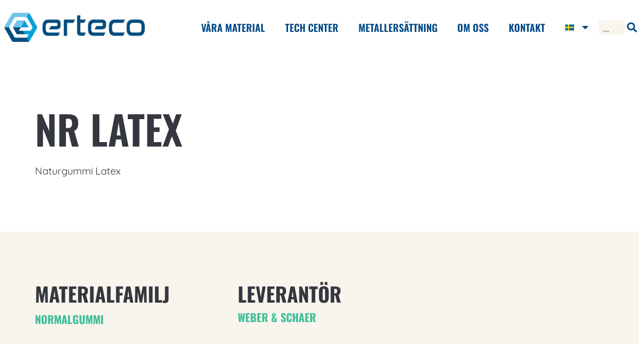

--- FILE ---
content_type: text/html; charset=UTF-8
request_url: https://www.erteco.se/material-rubber/nr-latex/
body_size: 15997
content:
<!doctype html>
<html lang="sv-SE">
<head>
	<meta charset="UTF-8">
	<meta name="viewport" content="width=device-width, initial-scale=1">
	<link rel="profile" href="https://gmpg.org/xfn/11">
	<title>NR LATEX &#8211; Erteco</title>
<link crossorigin data-rocket-preconnect href="https://www.googletagmanager.com" rel="preconnect">
<link crossorigin data-rocket-preconnect href="https://policy.app.cookieinformation.com" rel="preconnect"><link rel="preload" data-rocket-preload as="image" href="" fetchpriority="high">
<meta name='robots' content='max-image-preview:large' />
	<style>img:is([sizes="auto" i], [sizes^="auto," i]) { contain-intrinsic-size: 3000px 1500px }</style>
	
<link rel='stylesheet' id='wp-block-library-css' href='https://www.erteco.se/wp-includes/css/dist/block-library/style.min.css?ver=6.8.2' media='all' />
<link rel='stylesheet' id='jet-engine-frontend-css' href='https://www.erteco.se/wp-content/plugins/jet-engine/assets/css/frontend.css?ver=3.7.3' media='all' />
<style id='global-styles-inline-css'>
:root{--wp--preset--aspect-ratio--square: 1;--wp--preset--aspect-ratio--4-3: 4/3;--wp--preset--aspect-ratio--3-4: 3/4;--wp--preset--aspect-ratio--3-2: 3/2;--wp--preset--aspect-ratio--2-3: 2/3;--wp--preset--aspect-ratio--16-9: 16/9;--wp--preset--aspect-ratio--9-16: 9/16;--wp--preset--color--black: #000000;--wp--preset--color--cyan-bluish-gray: #abb8c3;--wp--preset--color--white: #ffffff;--wp--preset--color--pale-pink: #f78da7;--wp--preset--color--vivid-red: #cf2e2e;--wp--preset--color--luminous-vivid-orange: #ff6900;--wp--preset--color--luminous-vivid-amber: #fcb900;--wp--preset--color--light-green-cyan: #7bdcb5;--wp--preset--color--vivid-green-cyan: #00d084;--wp--preset--color--pale-cyan-blue: #8ed1fc;--wp--preset--color--vivid-cyan-blue: #0693e3;--wp--preset--color--vivid-purple: #9b51e0;--wp--preset--gradient--vivid-cyan-blue-to-vivid-purple: linear-gradient(135deg,rgba(6,147,227,1) 0%,rgb(155,81,224) 100%);--wp--preset--gradient--light-green-cyan-to-vivid-green-cyan: linear-gradient(135deg,rgb(122,220,180) 0%,rgb(0,208,130) 100%);--wp--preset--gradient--luminous-vivid-amber-to-luminous-vivid-orange: linear-gradient(135deg,rgba(252,185,0,1) 0%,rgba(255,105,0,1) 100%);--wp--preset--gradient--luminous-vivid-orange-to-vivid-red: linear-gradient(135deg,rgba(255,105,0,1) 0%,rgb(207,46,46) 100%);--wp--preset--gradient--very-light-gray-to-cyan-bluish-gray: linear-gradient(135deg,rgb(238,238,238) 0%,rgb(169,184,195) 100%);--wp--preset--gradient--cool-to-warm-spectrum: linear-gradient(135deg,rgb(74,234,220) 0%,rgb(151,120,209) 20%,rgb(207,42,186) 40%,rgb(238,44,130) 60%,rgb(251,105,98) 80%,rgb(254,248,76) 100%);--wp--preset--gradient--blush-light-purple: linear-gradient(135deg,rgb(255,206,236) 0%,rgb(152,150,240) 100%);--wp--preset--gradient--blush-bordeaux: linear-gradient(135deg,rgb(254,205,165) 0%,rgb(254,45,45) 50%,rgb(107,0,62) 100%);--wp--preset--gradient--luminous-dusk: linear-gradient(135deg,rgb(255,203,112) 0%,rgb(199,81,192) 50%,rgb(65,88,208) 100%);--wp--preset--gradient--pale-ocean: linear-gradient(135deg,rgb(255,245,203) 0%,rgb(182,227,212) 50%,rgb(51,167,181) 100%);--wp--preset--gradient--electric-grass: linear-gradient(135deg,rgb(202,248,128) 0%,rgb(113,206,126) 100%);--wp--preset--gradient--midnight: linear-gradient(135deg,rgb(2,3,129) 0%,rgb(40,116,252) 100%);--wp--preset--font-size--small: 13px;--wp--preset--font-size--medium: 20px;--wp--preset--font-size--large: 36px;--wp--preset--font-size--x-large: 42px;--wp--preset--spacing--20: 0.44rem;--wp--preset--spacing--30: 0.67rem;--wp--preset--spacing--40: 1rem;--wp--preset--spacing--50: 1.5rem;--wp--preset--spacing--60: 2.25rem;--wp--preset--spacing--70: 3.38rem;--wp--preset--spacing--80: 5.06rem;--wp--preset--shadow--natural: 6px 6px 9px rgba(0, 0, 0, 0.2);--wp--preset--shadow--deep: 12px 12px 50px rgba(0, 0, 0, 0.4);--wp--preset--shadow--sharp: 6px 6px 0px rgba(0, 0, 0, 0.2);--wp--preset--shadow--outlined: 6px 6px 0px -3px rgba(255, 255, 255, 1), 6px 6px rgba(0, 0, 0, 1);--wp--preset--shadow--crisp: 6px 6px 0px rgba(0, 0, 0, 1);}:root { --wp--style--global--content-size: 800px;--wp--style--global--wide-size: 1200px; }:where(body) { margin: 0; }.wp-site-blocks > .alignleft { float: left; margin-right: 2em; }.wp-site-blocks > .alignright { float: right; margin-left: 2em; }.wp-site-blocks > .aligncenter { justify-content: center; margin-left: auto; margin-right: auto; }:where(.wp-site-blocks) > * { margin-block-start: 24px; margin-block-end: 0; }:where(.wp-site-blocks) > :first-child { margin-block-start: 0; }:where(.wp-site-blocks) > :last-child { margin-block-end: 0; }:root { --wp--style--block-gap: 24px; }:root :where(.is-layout-flow) > :first-child{margin-block-start: 0;}:root :where(.is-layout-flow) > :last-child{margin-block-end: 0;}:root :where(.is-layout-flow) > *{margin-block-start: 24px;margin-block-end: 0;}:root :where(.is-layout-constrained) > :first-child{margin-block-start: 0;}:root :where(.is-layout-constrained) > :last-child{margin-block-end: 0;}:root :where(.is-layout-constrained) > *{margin-block-start: 24px;margin-block-end: 0;}:root :where(.is-layout-flex){gap: 24px;}:root :where(.is-layout-grid){gap: 24px;}.is-layout-flow > .alignleft{float: left;margin-inline-start: 0;margin-inline-end: 2em;}.is-layout-flow > .alignright{float: right;margin-inline-start: 2em;margin-inline-end: 0;}.is-layout-flow > .aligncenter{margin-left: auto !important;margin-right: auto !important;}.is-layout-constrained > .alignleft{float: left;margin-inline-start: 0;margin-inline-end: 2em;}.is-layout-constrained > .alignright{float: right;margin-inline-start: 2em;margin-inline-end: 0;}.is-layout-constrained > .aligncenter{margin-left: auto !important;margin-right: auto !important;}.is-layout-constrained > :where(:not(.alignleft):not(.alignright):not(.alignfull)){max-width: var(--wp--style--global--content-size);margin-left: auto !important;margin-right: auto !important;}.is-layout-constrained > .alignwide{max-width: var(--wp--style--global--wide-size);}body .is-layout-flex{display: flex;}.is-layout-flex{flex-wrap: wrap;align-items: center;}.is-layout-flex > :is(*, div){margin: 0;}body .is-layout-grid{display: grid;}.is-layout-grid > :is(*, div){margin: 0;}body{padding-top: 0px;padding-right: 0px;padding-bottom: 0px;padding-left: 0px;}a:where(:not(.wp-element-button)){text-decoration: underline;}:root :where(.wp-element-button, .wp-block-button__link){background-color: #32373c;border-width: 0;color: #fff;font-family: inherit;font-size: inherit;line-height: inherit;padding: calc(0.667em + 2px) calc(1.333em + 2px);text-decoration: none;}.has-black-color{color: var(--wp--preset--color--black) !important;}.has-cyan-bluish-gray-color{color: var(--wp--preset--color--cyan-bluish-gray) !important;}.has-white-color{color: var(--wp--preset--color--white) !important;}.has-pale-pink-color{color: var(--wp--preset--color--pale-pink) !important;}.has-vivid-red-color{color: var(--wp--preset--color--vivid-red) !important;}.has-luminous-vivid-orange-color{color: var(--wp--preset--color--luminous-vivid-orange) !important;}.has-luminous-vivid-amber-color{color: var(--wp--preset--color--luminous-vivid-amber) !important;}.has-light-green-cyan-color{color: var(--wp--preset--color--light-green-cyan) !important;}.has-vivid-green-cyan-color{color: var(--wp--preset--color--vivid-green-cyan) !important;}.has-pale-cyan-blue-color{color: var(--wp--preset--color--pale-cyan-blue) !important;}.has-vivid-cyan-blue-color{color: var(--wp--preset--color--vivid-cyan-blue) !important;}.has-vivid-purple-color{color: var(--wp--preset--color--vivid-purple) !important;}.has-black-background-color{background-color: var(--wp--preset--color--black) !important;}.has-cyan-bluish-gray-background-color{background-color: var(--wp--preset--color--cyan-bluish-gray) !important;}.has-white-background-color{background-color: var(--wp--preset--color--white) !important;}.has-pale-pink-background-color{background-color: var(--wp--preset--color--pale-pink) !important;}.has-vivid-red-background-color{background-color: var(--wp--preset--color--vivid-red) !important;}.has-luminous-vivid-orange-background-color{background-color: var(--wp--preset--color--luminous-vivid-orange) !important;}.has-luminous-vivid-amber-background-color{background-color: var(--wp--preset--color--luminous-vivid-amber) !important;}.has-light-green-cyan-background-color{background-color: var(--wp--preset--color--light-green-cyan) !important;}.has-vivid-green-cyan-background-color{background-color: var(--wp--preset--color--vivid-green-cyan) !important;}.has-pale-cyan-blue-background-color{background-color: var(--wp--preset--color--pale-cyan-blue) !important;}.has-vivid-cyan-blue-background-color{background-color: var(--wp--preset--color--vivid-cyan-blue) !important;}.has-vivid-purple-background-color{background-color: var(--wp--preset--color--vivid-purple) !important;}.has-black-border-color{border-color: var(--wp--preset--color--black) !important;}.has-cyan-bluish-gray-border-color{border-color: var(--wp--preset--color--cyan-bluish-gray) !important;}.has-white-border-color{border-color: var(--wp--preset--color--white) !important;}.has-pale-pink-border-color{border-color: var(--wp--preset--color--pale-pink) !important;}.has-vivid-red-border-color{border-color: var(--wp--preset--color--vivid-red) !important;}.has-luminous-vivid-orange-border-color{border-color: var(--wp--preset--color--luminous-vivid-orange) !important;}.has-luminous-vivid-amber-border-color{border-color: var(--wp--preset--color--luminous-vivid-amber) !important;}.has-light-green-cyan-border-color{border-color: var(--wp--preset--color--light-green-cyan) !important;}.has-vivid-green-cyan-border-color{border-color: var(--wp--preset--color--vivid-green-cyan) !important;}.has-pale-cyan-blue-border-color{border-color: var(--wp--preset--color--pale-cyan-blue) !important;}.has-vivid-cyan-blue-border-color{border-color: var(--wp--preset--color--vivid-cyan-blue) !important;}.has-vivid-purple-border-color{border-color: var(--wp--preset--color--vivid-purple) !important;}.has-vivid-cyan-blue-to-vivid-purple-gradient-background{background: var(--wp--preset--gradient--vivid-cyan-blue-to-vivid-purple) !important;}.has-light-green-cyan-to-vivid-green-cyan-gradient-background{background: var(--wp--preset--gradient--light-green-cyan-to-vivid-green-cyan) !important;}.has-luminous-vivid-amber-to-luminous-vivid-orange-gradient-background{background: var(--wp--preset--gradient--luminous-vivid-amber-to-luminous-vivid-orange) !important;}.has-luminous-vivid-orange-to-vivid-red-gradient-background{background: var(--wp--preset--gradient--luminous-vivid-orange-to-vivid-red) !important;}.has-very-light-gray-to-cyan-bluish-gray-gradient-background{background: var(--wp--preset--gradient--very-light-gray-to-cyan-bluish-gray) !important;}.has-cool-to-warm-spectrum-gradient-background{background: var(--wp--preset--gradient--cool-to-warm-spectrum) !important;}.has-blush-light-purple-gradient-background{background: var(--wp--preset--gradient--blush-light-purple) !important;}.has-blush-bordeaux-gradient-background{background: var(--wp--preset--gradient--blush-bordeaux) !important;}.has-luminous-dusk-gradient-background{background: var(--wp--preset--gradient--luminous-dusk) !important;}.has-pale-ocean-gradient-background{background: var(--wp--preset--gradient--pale-ocean) !important;}.has-electric-grass-gradient-background{background: var(--wp--preset--gradient--electric-grass) !important;}.has-midnight-gradient-background{background: var(--wp--preset--gradient--midnight) !important;}.has-small-font-size{font-size: var(--wp--preset--font-size--small) !important;}.has-medium-font-size{font-size: var(--wp--preset--font-size--medium) !important;}.has-large-font-size{font-size: var(--wp--preset--font-size--large) !important;}.has-x-large-font-size{font-size: var(--wp--preset--font-size--x-large) !important;}
:root :where(.wp-block-pullquote){font-size: 1.5em;line-height: 1.6;}
</style>
<link rel='stylesheet' id='wpml-legacy-dropdown-0-css' href='https://www.erteco.se/wp-content/plugins/sitepress-multilingual-cms/templates/language-switchers/legacy-dropdown/style.min.css?ver=1' media='all' />
<link rel='stylesheet' id='wpml-menu-item-0-css' href='https://www.erteco.se/wp-content/plugins/sitepress-multilingual-cms/templates/language-switchers/menu-item/style.min.css?ver=1' media='all' />
<link rel='stylesheet' id='hello-elementor-css' href='https://www.erteco.se/wp-content/themes/hello-elementor/assets/css/reset.css?ver=3.4.5' media='all' />
<link rel='stylesheet' id='hello-elementor-theme-style-css' href='https://www.erteco.se/wp-content/themes/hello-elementor/assets/css/theme.css?ver=3.4.5' media='all' />
<link rel='stylesheet' id='hello-elementor-header-footer-css' href='https://www.erteco.se/wp-content/themes/hello-elementor/assets/css/header-footer.css?ver=3.4.5' media='all' />
<link rel='stylesheet' id='elementor-frontend-css' href='https://www.erteco.se/wp-content/uploads/elementor/css/custom-frontend.min.css?ver=1767785653' media='all' />
<link rel='stylesheet' id='elementor-post-5-css' href='https://www.erteco.se/wp-content/uploads/elementor/css/post-5.css?ver=1767785654' media='all' />
<link rel='stylesheet' id='widget-image-css' href='https://www.erteco.se/wp-content/plugins/elementor/assets/css/widget-image.min.css?ver=3.32.5' media='all' />
<link rel='stylesheet' id='widget-nav-menu-css' href='https://www.erteco.se/wp-content/uploads/elementor/css/custom-pro-widget-nav-menu.min.css?ver=1767785654' media='all' />
<link rel='stylesheet' id='widget-search-form-css' href='https://www.erteco.se/wp-content/plugins/elementor-pro/assets/css/widget-search-form.min.css?ver=3.31.2' media='all' />
<link rel='stylesheet' id='elementor-icons-shared-0-css' href='https://www.erteco.se/wp-content/plugins/elementor/assets/lib/font-awesome/css/fontawesome.min.css?ver=5.15.3' media='all' />
<link rel='stylesheet' id='elementor-icons-fa-solid-css' href='https://www.erteco.se/wp-content/plugins/elementor/assets/lib/font-awesome/css/solid.min.css?ver=5.15.3' media='all' />
<link rel='stylesheet' id='e-sticky-css' href='https://www.erteco.se/wp-content/plugins/elementor-pro/assets/css/modules/sticky.min.css?ver=3.31.2' media='all' />
<link rel='stylesheet' id='widget-heading-css' href='https://www.erteco.se/wp-content/plugins/elementor/assets/css/widget-heading.min.css?ver=3.32.5' media='all' />
<link rel='stylesheet' id='widget-icon-list-css' href='https://www.erteco.se/wp-content/uploads/elementor/css/custom-widget-icon-list.min.css?ver=1767785653' media='all' />
<link rel='stylesheet' id='widget-spacer-css' href='https://www.erteco.se/wp-content/plugins/elementor/assets/css/widget-spacer.min.css?ver=3.32.5' media='all' />
<link rel='stylesheet' id='elementor-icons-css' href='https://www.erteco.se/wp-content/plugins/elementor/assets/lib/eicons/css/elementor-icons.min.css?ver=5.44.0' media='all' />
<link rel='stylesheet' id='eihe-front-style-css' href='https://www.erteco.se/wp-content/plugins/emage-hover-effects-for-elementor/assets/css/style.min.css?ver=4.5.2' media='all' />
<link rel='stylesheet' id='jet-blog-css' href='https://www.erteco.se/wp-content/plugins/jet-blog/assets/css/jet-blog.css?ver=2.4.5.1' media='all' />
<link rel='stylesheet' id='jet-tabs-frontend-css' href='https://www.erteco.se/wp-content/plugins/jet-tabs/assets/css/jet-tabs-frontend.css?ver=2.2.10' media='all' />
<link rel='stylesheet' id='jet-tricks-frontend-css' href='https://www.erteco.se/wp-content/plugins/jet-tricks/assets/css/jet-tricks-frontend.css?ver=1.5.6' media='all' />
<link rel='stylesheet' id='elementor-post-17224-css' href='https://www.erteco.se/wp-content/uploads/elementor/css/post-17224.css?ver=1767785655' media='all' />
<link rel='stylesheet' id='elementor-post-17271-css' href='https://www.erteco.se/wp-content/uploads/elementor/css/post-17271.css?ver=1767785655' media='all' />
<link rel='stylesheet' id='elementor-post-17349-css' href='https://www.erteco.se/wp-content/uploads/elementor/css/post-17349.css?ver=1767785769' media='all' />
<link rel='stylesheet' id='elementor-post-17461-css' href='https://www.erteco.se/wp-content/uploads/elementor/css/post-17461.css?ver=1767785769' media='all' />
<link rel='stylesheet' id='elementor-gf-local-oswald-css' href='https://www.erteco.se/wp-content/uploads/elementor/google-fonts/css/oswald.css?ver=1747202580' media='all' />
<link rel='stylesheet' id='elementor-gf-local-quicksand-css' href='https://www.erteco.se/wp-content/uploads/elementor/google-fonts/css/quicksand.css?ver=1747202581' media='all' />
<link rel='stylesheet' id='elementor-icons-fa-brands-css' href='https://www.erteco.se/wp-content/plugins/elementor/assets/lib/font-awesome/css/brands.min.css?ver=5.15.3' media='all' />
<script id="wpml-cookie-js-extra">
var wpml_cookies = {"wp-wpml_current_language":{"value":"sv","expires":1,"path":"\/"}};
var wpml_cookies = {"wp-wpml_current_language":{"value":"sv","expires":1,"path":"\/"}};
</script>
<script src="https://www.erteco.se/wp-content/plugins/sitepress-multilingual-cms/res/js/cookies/language-cookie.js?ver=486900" id="wpml-cookie-js" defer data-wp-strategy="defer"></script>
<script src="https://www.erteco.se/wp-content/plugins/sitepress-multilingual-cms/templates/language-switchers/legacy-dropdown/script.min.js?ver=1" id="wpml-legacy-dropdown-0-js"></script>
<script src="https://www.erteco.se/wp-includes/js/jquery/jquery.min.js?ver=3.7.1" id="jquery-core-js"></script>
<script src="https://www.erteco.se/wp-includes/js/jquery/jquery-migrate.min.js?ver=3.4.1" id="jquery-migrate-js"></script>
<link rel="https://api.w.org/" href="https://www.erteco.se/wp-json/" /><link rel="alternate" title="JSON" type="application/json" href="https://www.erteco.se/wp-json/wp/v2/material-rubber/23736" /><meta name="generator" content="WordPress 6.8.2" />
<link rel="canonical" href="https://www.erteco.se/material-rubber/nr-latex/" />
<link rel='shortlink' href='https://www.erteco.se/?p=23736' />
<link rel="alternate" title="oEmbed (JSON)" type="application/json+oembed" href="https://www.erteco.se/wp-json/oembed/1.0/embed?url=https%3A%2F%2Fwww.erteco.se%2Fmaterial-rubber%2Fnr-latex%2F" />
<link rel="alternate" title="oEmbed (XML)" type="text/xml+oembed" href="https://www.erteco.se/wp-json/oembed/1.0/embed?url=https%3A%2F%2Fwww.erteco.se%2Fmaterial-rubber%2Fnr-latex%2F&#038;format=xml" />
<meta name="generator" content="WPML ver:4.8.6 stt:1,50;" />
<meta name="generator" content="Elementor 3.32.5; features: additional_custom_breakpoints; settings: css_print_method-external, google_font-enabled, font_display-auto">
<meta name="ahrefs-site-verification" content="91e7bbec7748f7380002cc5045556f0ed6a00be7069d87ab1f5ba3fde3b7c0b0">
<!-- Google Tag Manager -->
<script>(function(w,d,s,l,i){w[l]=w[l]||[];w[l].push({'gtm.start':
new Date().getTime(),event:'gtm.js'});var f=d.getElementsByTagName(s)[0],
j=d.createElement(s),dl=l!='dataLayer'?'&l='+l:'';j.async=true;j.src=
'https://www.googletagmanager.com/gtm.js?id='+i+dl;f.parentNode.insertBefore(j,f);
})(window,document,'script','dataLayer','GTM-KMG2FBXG');</script>
<!-- End Google Tag Manager -->
<script id="CookieConsent" src="https://policy.app.cookieinformation.com/uc.js"
    data-culture="SV" type="text/javascript"></script>
			<style>
				.e-con.e-parent:nth-of-type(n+4):not(.e-lazyloaded):not(.e-no-lazyload),
				.e-con.e-parent:nth-of-type(n+4):not(.e-lazyloaded):not(.e-no-lazyload) * {
					background-image: none !important;
				}
				@media screen and (max-height: 1024px) {
					.e-con.e-parent:nth-of-type(n+3):not(.e-lazyloaded):not(.e-no-lazyload),
					.e-con.e-parent:nth-of-type(n+3):not(.e-lazyloaded):not(.e-no-lazyload) * {
						background-image: none !important;
					}
				}
				@media screen and (max-height: 640px) {
					.e-con.e-parent:nth-of-type(n+2):not(.e-lazyloaded):not(.e-no-lazyload),
					.e-con.e-parent:nth-of-type(n+2):not(.e-lazyloaded):not(.e-no-lazyload) * {
						background-image: none !important;
					}
				}
			</style>
			<link rel="icon" href="https://www.erteco.se/wp-content/uploads/2022/02/Favikon-Erteco-150x150.png" sizes="32x32" />
<link rel="icon" href="https://www.erteco.se/wp-content/uploads/2022/02/Favikon-Erteco-300x300.png" sizes="192x192" />
<link rel="apple-touch-icon" href="https://www.erteco.se/wp-content/uploads/2022/02/Favikon-Erteco-300x300.png" />
<meta name="msapplication-TileImage" content="https://www.erteco.se/wp-content/uploads/2022/02/Favikon-Erteco-300x300.png" />
<meta name="generator" content="WP Rocket 3.19.2.1" data-wpr-features="wpr_preconnect_external_domains wpr_oci wpr_preload_links wpr_desktop" /></head>
<body data-rsssl=1 class="wp-singular material-rubber-template-default single single-material-rubber postid-23736 wp-custom-logo wp-embed-responsive wp-theme-hello-elementor hello-elementor-default elementor-default elementor-kit-5 elementor-page-17349">

<!-- Google Tag Manager (noscript) -->
<noscript><iframe src="https://www.googletagmanager.com/ns.html?id=GTM-KMG2FBXG"
height="0" width="0" style="display:none;visibility:hidden"></iframe></noscript>
<!-- End Google Tag Manager (noscript) -->

<a class="skip-link screen-reader-text" href="#content">Hoppa till innehåll</a>

		<header  data-elementor-type="header" data-elementor-id="17224" class="elementor elementor-17224 elementor-location-header" data-elementor-post-type="elementor_library">
					<section class="elementor-section elementor-top-section elementor-element elementor-element-3aa0a06 elementor-section-content-middle elementor-section-stretched elementor-section-height-min-height elementor-section-boxed elementor-section-height-default elementor-section-items-middle" data-id="3aa0a06" data-element_type="section" data-settings="{&quot;jet_parallax_layout_list&quot;:[],&quot;background_background&quot;:&quot;classic&quot;,&quot;sticky&quot;:&quot;top&quot;,&quot;sticky_effects_offset&quot;:1,&quot;stretch_section&quot;:&quot;section-stretched&quot;,&quot;sticky_on&quot;:[&quot;desktop&quot;,&quot;laptop&quot;,&quot;tablet&quot;,&quot;mobile&quot;],&quot;sticky_offset&quot;:0,&quot;sticky_anchor_link_offset&quot;:0}">
						<div  class="elementor-container elementor-column-gap-no">
					<div class="elementor-column elementor-col-33 elementor-top-column elementor-element elementor-element-dbb3b7c" data-id="dbb3b7c" data-element_type="column">
			<div class="elementor-widget-wrap elementor-element-populated">
						<div class="elementor-element elementor-element-0ff9722 elementor-widget elementor-widget-theme-site-logo elementor-widget-image" data-id="0ff9722" data-element_type="widget" data-widget_type="theme-site-logo.default">
				<div class="elementor-widget-container">
											<a href="https://www.erteco.se">
			<img fetchpriority="high" width="768" height="203" src="https://www.erteco.se/wp-content/uploads/2022/02/Erteco_primary-logotype___RGB_1000x348-e1757924306358-768x203.png" class="attachment-medium_large size-medium_large wp-image-26932" alt="" srcset="https://www.erteco.se/wp-content/uploads/2022/02/Erteco_primary-logotype___RGB_1000x348-e1757924306358-768x203.png 768w, https://www.erteco.se/wp-content/uploads/2022/02/Erteco_primary-logotype___RGB_1000x348-e1757924306358-300x79.png 300w, https://www.erteco.se/wp-content/uploads/2022/02/Erteco_primary-logotype___RGB_1000x348-e1757924306358.png 840w" sizes="(max-width: 768px) 100vw, 768px" />				</a>
											</div>
				</div>
					</div>
		</div>
				<div class="elementor-column elementor-col-33 elementor-top-column elementor-element elementor-element-5d07757" data-id="5d07757" data-element_type="column">
			<div class="elementor-widget-wrap elementor-element-populated">
						<div class="elementor-element elementor-element-b5b41a1 elementor-nav-menu__align-end elementor-nav-menu__text-align-center elementor-nav-menu--dropdown-tablet elementor-nav-menu--toggle elementor-nav-menu--burger elementor-widget elementor-widget-nav-menu" data-id="b5b41a1" data-element_type="widget" data-settings="{&quot;layout&quot;:&quot;horizontal&quot;,&quot;submenu_icon&quot;:{&quot;value&quot;:&quot;&lt;i class=\&quot;fas fa-caret-down\&quot;&gt;&lt;\/i&gt;&quot;,&quot;library&quot;:&quot;fa-solid&quot;},&quot;toggle&quot;:&quot;burger&quot;}" data-widget_type="nav-menu.default">
				<div class="elementor-widget-container">
								<nav aria-label="Meny" class="elementor-nav-menu--main elementor-nav-menu__container elementor-nav-menu--layout-horizontal e--pointer-none">
				<ul id="menu-1-b5b41a1" class="elementor-nav-menu"><li class="menu-item menu-item-type-post_type menu-item-object-page menu-item-17182"><a href="https://www.erteco.se/vara-material/" class="elementor-item">Våra material</a></li>
<li class="menu-item menu-item-type-post_type menu-item-object-page menu-item-20893"><a href="https://www.erteco.se/techcenter/" class="elementor-item">Tech center</a></li>
<li class="menu-item menu-item-type-post_type menu-item-object-page menu-item-17189"><a href="https://www.erteco.se/metallersattning/" class="elementor-item">Metallersättning</a></li>
<li class="menu-item menu-item-type-post_type menu-item-object-page menu-item-17912"><a href="https://www.erteco.se/omoss/" class="elementor-item">Om oss</a></li>
<li class="menu-item menu-item-type-post_type menu-item-object-page menu-item-17191"><a href="https://www.erteco.se/kontakt/" class="elementor-item">Kontakt</a></li>
<li class="menu-item wpml-ls-slot-2 wpml-ls-item wpml-ls-item-sv wpml-ls-current-language wpml-ls-menu-item wpml-ls-last-item menu-item-type-wpml_ls_menu_item menu-item-object-wpml_ls_menu_item menu-item-has-children menu-item-wpml-ls-2-sv"><a href="https://www.erteco.se/material-rubber/nr-latex/" role="menuitem" class="elementor-item"><img
            class="wpml-ls-flag"
            src="https://www.erteco.se/wp-content/plugins/sitepress-multilingual-cms/res/flags/sv.png"
            alt="Svenska"
            
            
    /></a>
<ul class="sub-menu elementor-nav-menu--dropdown">
	<li class="menu-item wpml-ls-slot-2 wpml-ls-item wpml-ls-item-en wpml-ls-menu-item wpml-ls-first-item menu-item-type-wpml_ls_menu_item menu-item-object-wpml_ls_menu_item menu-item-wpml-ls-2-en"><a href="https://www.erteco.se/en/material-rubber/nr-latex/" title="Byt till Engelska" aria-label="Byt till Engelska" role="menuitem" class="elementor-sub-item"><img
            class="wpml-ls-flag"
            src="https://www.erteco.se/wp-content/plugins/sitepress-multilingual-cms/res/flags/en.png"
            alt="Engelska"
            
            
    /></a></li>
</ul>
</li>
</ul>			</nav>
					<div class="elementor-menu-toggle" role="button" tabindex="0" aria-label="Slå på/av meny" aria-expanded="false">
			<i aria-hidden="true" role="presentation" class="elementor-menu-toggle__icon--open eicon-menu-bar"></i><i aria-hidden="true" role="presentation" class="elementor-menu-toggle__icon--close eicon-close"></i>		</div>
					<nav class="elementor-nav-menu--dropdown elementor-nav-menu__container" aria-hidden="true">
				<ul id="menu-2-b5b41a1" class="elementor-nav-menu"><li class="menu-item menu-item-type-post_type menu-item-object-page menu-item-17182"><a href="https://www.erteco.se/vara-material/" class="elementor-item" tabindex="-1">Våra material</a></li>
<li class="menu-item menu-item-type-post_type menu-item-object-page menu-item-20893"><a href="https://www.erteco.se/techcenter/" class="elementor-item" tabindex="-1">Tech center</a></li>
<li class="menu-item menu-item-type-post_type menu-item-object-page menu-item-17189"><a href="https://www.erteco.se/metallersattning/" class="elementor-item" tabindex="-1">Metallersättning</a></li>
<li class="menu-item menu-item-type-post_type menu-item-object-page menu-item-17912"><a href="https://www.erteco.se/omoss/" class="elementor-item" tabindex="-1">Om oss</a></li>
<li class="menu-item menu-item-type-post_type menu-item-object-page menu-item-17191"><a href="https://www.erteco.se/kontakt/" class="elementor-item" tabindex="-1">Kontakt</a></li>
<li class="menu-item wpml-ls-slot-2 wpml-ls-item wpml-ls-item-sv wpml-ls-current-language wpml-ls-menu-item wpml-ls-last-item menu-item-type-wpml_ls_menu_item menu-item-object-wpml_ls_menu_item menu-item-has-children menu-item-wpml-ls-2-sv"><a href="https://www.erteco.se/material-rubber/nr-latex/" role="menuitem" class="elementor-item" tabindex="-1"><img
            class="wpml-ls-flag"
            src="https://www.erteco.se/wp-content/plugins/sitepress-multilingual-cms/res/flags/sv.png"
            alt="Svenska"
            
            
    /></a>
<ul class="sub-menu elementor-nav-menu--dropdown">
	<li class="menu-item wpml-ls-slot-2 wpml-ls-item wpml-ls-item-en wpml-ls-menu-item wpml-ls-first-item menu-item-type-wpml_ls_menu_item menu-item-object-wpml_ls_menu_item menu-item-wpml-ls-2-en"><a href="https://www.erteco.se/en/material-rubber/nr-latex/" title="Byt till Engelska" aria-label="Byt till Engelska" role="menuitem" class="elementor-sub-item" tabindex="-1"><img
            class="wpml-ls-flag"
            src="https://www.erteco.se/wp-content/plugins/sitepress-multilingual-cms/res/flags/en.png"
            alt="Engelska"
            
            
    /></a></li>
</ul>
</li>
</ul>			</nav>
						</div>
				</div>
					</div>
		</div>
				<div class="elementor-column elementor-col-33 elementor-top-column elementor-element elementor-element-effa31c elementor-hidden-tablet elementor-hidden-mobile" data-id="effa31c" data-element_type="column">
			<div class="elementor-widget-wrap elementor-element-populated">
						<div class="elementor-element elementor-element-4a64e66 elementor-search-form--skin-classic elementor-search-form--button-type-icon elementor-search-form--icon-search elementor-widget elementor-widget-search-form" data-id="4a64e66" data-element_type="widget" data-settings="{&quot;skin&quot;:&quot;classic&quot;}" data-widget_type="search-form.default">
				<div class="elementor-widget-container">
							<search role="search">
			<form class="elementor-search-form" action="https://www.erteco.se" method="get">
												<div class="elementor-search-form__container">
					<label class="elementor-screen-only" for="elementor-search-form-4a64e66">Sök</label>

					
					<input id="elementor-search-form-4a64e66" placeholder="..." class="elementor-search-form__input" type="search" name="s" value="">
					<input type='hidden' name='lang' value='sv' />
											<button class="elementor-search-form__submit" type="submit" aria-label="Sök">
															<i aria-hidden="true" class="fas fa-search"></i>													</button>
					
									</div>
			</form>
		</search>
						</div>
				</div>
					</div>
		</div>
					</div>
		</section>
				</header>
				<div  data-elementor-type="single-page" data-elementor-id="17349" class="elementor elementor-17349 elementor-location-single post-23736 material-rubber type-material-rubber status-publish hentry" data-elementor-post-type="elementor_library">
					<section class="elementor-section elementor-top-section elementor-element elementor-element-0198a68 elementor-section-stretched elementor-hidden-mobile elementor-section-boxed elementor-section-height-default elementor-section-height-default" data-id="0198a68" data-element_type="section" data-settings="{&quot;jet_parallax_layout_list&quot;:[{&quot;jet_parallax_layout_image&quot;:{&quot;url&quot;:&quot;&quot;,&quot;id&quot;:&quot;&quot;,&quot;size&quot;:&quot;&quot;},&quot;_id&quot;:&quot;6d9542d&quot;,&quot;jet_parallax_layout_image_laptop&quot;:{&quot;url&quot;:&quot;&quot;,&quot;id&quot;:&quot;&quot;,&quot;size&quot;:&quot;&quot;},&quot;jet_parallax_layout_image_tablet&quot;:{&quot;url&quot;:&quot;&quot;,&quot;id&quot;:&quot;&quot;,&quot;size&quot;:&quot;&quot;},&quot;jet_parallax_layout_image_mobile&quot;:{&quot;url&quot;:&quot;&quot;,&quot;id&quot;:&quot;&quot;,&quot;size&quot;:&quot;&quot;},&quot;jet_parallax_layout_speed&quot;:{&quot;unit&quot;:&quot;%&quot;,&quot;size&quot;:50,&quot;sizes&quot;:[]},&quot;jet_parallax_layout_type&quot;:&quot;scroll&quot;,&quot;jet_parallax_layout_direction&quot;:&quot;1&quot;,&quot;jet_parallax_layout_fx_direction&quot;:null,&quot;jet_parallax_layout_z_index&quot;:&quot;&quot;,&quot;jet_parallax_layout_bg_x&quot;:50,&quot;jet_parallax_layout_bg_x_laptop&quot;:&quot;&quot;,&quot;jet_parallax_layout_bg_x_tablet&quot;:&quot;&quot;,&quot;jet_parallax_layout_bg_x_mobile&quot;:&quot;&quot;,&quot;jet_parallax_layout_bg_y&quot;:50,&quot;jet_parallax_layout_bg_y_laptop&quot;:&quot;&quot;,&quot;jet_parallax_layout_bg_y_tablet&quot;:&quot;&quot;,&quot;jet_parallax_layout_bg_y_mobile&quot;:&quot;&quot;,&quot;jet_parallax_layout_bg_size&quot;:&quot;auto&quot;,&quot;jet_parallax_layout_bg_size_laptop&quot;:&quot;&quot;,&quot;jet_parallax_layout_bg_size_tablet&quot;:&quot;&quot;,&quot;jet_parallax_layout_bg_size_mobile&quot;:&quot;&quot;,&quot;jet_parallax_layout_animation_prop&quot;:&quot;transform&quot;,&quot;jet_parallax_layout_on&quot;:[&quot;desktop&quot;,&quot;tablet&quot;]}],&quot;stretch_section&quot;:&quot;section-stretched&quot;}">
						<div  class="elementor-container elementor-column-gap-no">
					<div class="elementor-column elementor-col-100 elementor-top-column elementor-element elementor-element-810af9f" data-id="810af9f" data-element_type="column">
			<div class="elementor-widget-wrap elementor-element-populated">
						<div class="elementor-element elementor-element-dceb00b elementor-widget elementor-widget-theme-post-title elementor-page-title elementor-widget-heading" data-id="dceb00b" data-element_type="widget" data-widget_type="theme-post-title.default">
				<div class="elementor-widget-container">
					<h1 class="elementor-heading-title elementor-size-default">NR LATEX</h1>				</div>
				</div>
					</div>
		</div>
					</div>
		</section>
				<section class="elementor-section elementor-top-section elementor-element elementor-element-907baef elementor-section-boxed elementor-section-height-default elementor-section-height-default" data-id="907baef" data-element_type="section" data-settings="{&quot;jet_parallax_layout_list&quot;:[{&quot;jet_parallax_layout_image&quot;:{&quot;url&quot;:&quot;&quot;,&quot;id&quot;:&quot;&quot;,&quot;size&quot;:&quot;&quot;},&quot;_id&quot;:&quot;d0ad354&quot;,&quot;jet_parallax_layout_image_laptop&quot;:{&quot;url&quot;:&quot;&quot;,&quot;id&quot;:&quot;&quot;,&quot;size&quot;:&quot;&quot;},&quot;jet_parallax_layout_image_tablet&quot;:{&quot;url&quot;:&quot;&quot;,&quot;id&quot;:&quot;&quot;,&quot;size&quot;:&quot;&quot;},&quot;jet_parallax_layout_image_mobile&quot;:{&quot;url&quot;:&quot;&quot;,&quot;id&quot;:&quot;&quot;,&quot;size&quot;:&quot;&quot;},&quot;jet_parallax_layout_speed&quot;:{&quot;unit&quot;:&quot;%&quot;,&quot;size&quot;:50,&quot;sizes&quot;:[]},&quot;jet_parallax_layout_type&quot;:&quot;scroll&quot;,&quot;jet_parallax_layout_direction&quot;:&quot;1&quot;,&quot;jet_parallax_layout_fx_direction&quot;:null,&quot;jet_parallax_layout_z_index&quot;:&quot;&quot;,&quot;jet_parallax_layout_bg_x&quot;:50,&quot;jet_parallax_layout_bg_x_laptop&quot;:&quot;&quot;,&quot;jet_parallax_layout_bg_x_tablet&quot;:&quot;&quot;,&quot;jet_parallax_layout_bg_x_mobile&quot;:&quot;&quot;,&quot;jet_parallax_layout_bg_y&quot;:50,&quot;jet_parallax_layout_bg_y_laptop&quot;:&quot;&quot;,&quot;jet_parallax_layout_bg_y_tablet&quot;:&quot;&quot;,&quot;jet_parallax_layout_bg_y_mobile&quot;:&quot;&quot;,&quot;jet_parallax_layout_bg_size&quot;:&quot;auto&quot;,&quot;jet_parallax_layout_bg_size_laptop&quot;:&quot;&quot;,&quot;jet_parallax_layout_bg_size_tablet&quot;:&quot;&quot;,&quot;jet_parallax_layout_bg_size_mobile&quot;:&quot;&quot;,&quot;jet_parallax_layout_animation_prop&quot;:&quot;transform&quot;,&quot;jet_parallax_layout_on&quot;:[&quot;desktop&quot;,&quot;tablet&quot;]}]}">
						<div  class="elementor-container elementor-column-gap-no">
					<div class="elementor-column elementor-col-100 elementor-top-column elementor-element elementor-element-ce2fb70" data-id="ce2fb70" data-element_type="column">
			<div class="elementor-widget-wrap elementor-element-populated">
						<div class="elementor-element elementor-element-e8e88e4 elementor-hidden-desktop elementor-hidden-laptop elementor-hidden-tablet elementor-widget elementor-widget-heading" data-id="e8e88e4" data-element_type="widget" data-widget_type="heading.default">
				<div class="elementor-widget-container">
					<h2 class="elementor-heading-title elementor-size-default">NR LATEX</h2>				</div>
				</div>
				<div class="elementor-element elementor-element-4ecf9d6 elementor-hidden-desktop elementor-hidden-laptop elementor-hidden-tablet elementor-widget elementor-widget-spacer" data-id="4ecf9d6" data-element_type="widget" data-widget_type="spacer.default">
				<div class="elementor-widget-container">
							<div class="elementor-spacer">
			<div class="elementor-spacer-inner"></div>
		</div>
						</div>
				</div>
				<div class="elementor-element elementor-element-8880785 elementor-widget elementor-widget-theme-post-content" data-id="8880785" data-element_type="widget" data-widget_type="theme-post-content.default">
				<div class="elementor-widget-container">
					<p>Naturgummi Latex</p>
				</div>
				</div>
					</div>
		</div>
					</div>
		</section>
				<section class="elementor-section elementor-top-section elementor-element elementor-element-2573eb8 elementor-section-boxed elementor-section-height-default elementor-section-height-default" data-id="2573eb8" data-element_type="section" data-settings="{&quot;jet_parallax_layout_list&quot;:[{&quot;jet_parallax_layout_image&quot;:{&quot;url&quot;:&quot;&quot;,&quot;id&quot;:&quot;&quot;,&quot;size&quot;:&quot;&quot;},&quot;_id&quot;:&quot;8bb9ac7&quot;,&quot;jet_parallax_layout_image_laptop&quot;:{&quot;url&quot;:&quot;&quot;,&quot;id&quot;:&quot;&quot;,&quot;size&quot;:&quot;&quot;},&quot;jet_parallax_layout_image_tablet&quot;:{&quot;url&quot;:&quot;&quot;,&quot;id&quot;:&quot;&quot;,&quot;size&quot;:&quot;&quot;},&quot;jet_parallax_layout_image_mobile&quot;:{&quot;url&quot;:&quot;&quot;,&quot;id&quot;:&quot;&quot;,&quot;size&quot;:&quot;&quot;},&quot;jet_parallax_layout_speed&quot;:{&quot;unit&quot;:&quot;%&quot;,&quot;size&quot;:50,&quot;sizes&quot;:[]},&quot;jet_parallax_layout_type&quot;:&quot;scroll&quot;,&quot;jet_parallax_layout_direction&quot;:&quot;1&quot;,&quot;jet_parallax_layout_fx_direction&quot;:null,&quot;jet_parallax_layout_z_index&quot;:&quot;&quot;,&quot;jet_parallax_layout_bg_x&quot;:50,&quot;jet_parallax_layout_bg_x_laptop&quot;:&quot;&quot;,&quot;jet_parallax_layout_bg_x_tablet&quot;:&quot;&quot;,&quot;jet_parallax_layout_bg_x_mobile&quot;:&quot;&quot;,&quot;jet_parallax_layout_bg_y&quot;:50,&quot;jet_parallax_layout_bg_y_laptop&quot;:&quot;&quot;,&quot;jet_parallax_layout_bg_y_tablet&quot;:&quot;&quot;,&quot;jet_parallax_layout_bg_y_mobile&quot;:&quot;&quot;,&quot;jet_parallax_layout_bg_size&quot;:&quot;auto&quot;,&quot;jet_parallax_layout_bg_size_laptop&quot;:&quot;&quot;,&quot;jet_parallax_layout_bg_size_tablet&quot;:&quot;&quot;,&quot;jet_parallax_layout_bg_size_mobile&quot;:&quot;&quot;,&quot;jet_parallax_layout_animation_prop&quot;:&quot;transform&quot;,&quot;jet_parallax_layout_on&quot;:[&quot;desktop&quot;,&quot;tablet&quot;]}],&quot;background_background&quot;:&quot;classic&quot;}">
						<div  class="elementor-container elementor-column-gap-no">
					<div class="elementor-column elementor-col-33 elementor-top-column elementor-element elementor-element-a552a41" data-id="a552a41" data-element_type="column">
			<div class="elementor-widget-wrap elementor-element-populated">
						<div class="elementor-element elementor-element-b0a9a26 elementor-widget elementor-widget-heading" data-id="b0a9a26" data-element_type="widget" data-widget_type="heading.default">
				<div class="elementor-widget-container">
					<h2 class="elementor-heading-title elementor-size-default">MaterialFamilj</h2>				</div>
				</div>
				<div class="elementor-element elementor-element-31c94ab elementor-widget elementor-widget-text-editor" data-id="31c94ab" data-element_type="widget" data-widget_type="text-editor.default">
				<div class="elementor-widget-container">
									<p><a href="https://www.erteco.se/materialfamilj-gummi/normalgummi/">Normalgummi</a></p>
								</div>
				</div>
					</div>
		</div>
				<div class="elementor-column elementor-col-33 elementor-top-column elementor-element elementor-element-a8a11db" data-id="a8a11db" data-element_type="column">
			<div class="elementor-widget-wrap elementor-element-populated">
						<div class="elementor-element elementor-element-2344569 elementor-widget elementor-widget-heading" data-id="2344569" data-element_type="widget" data-widget_type="heading.default">
				<div class="elementor-widget-container">
					<h2 class="elementor-heading-title elementor-size-default">leverantör</h2>				</div>
				</div>
				<div class="elementor-element elementor-element-4b9b4b8 elementor-widget elementor-widget-text-editor" data-id="4b9b4b8" data-element_type="widget" data-widget_type="text-editor.default">
				<div class="elementor-widget-container">
									<p><a href="https://www.erteco.se/rubber-supplier/weber-schaer/">Weber &amp; Schaer</a></p>
								</div>
				</div>
					</div>
		</div>
				<div class="elementor-column elementor-col-33 elementor-top-column elementor-element elementor-element-f880eb2" data-id="f880eb2" data-element_type="column">
			<div class="elementor-widget-wrap elementor-element-populated">
							</div>
		</div>
					</div>
		</section>
				<section class="elementor-section elementor-top-section elementor-element elementor-element-fdc22bf elementor-section-boxed elementor-section-height-default elementor-section-height-default" data-id="fdc22bf" data-element_type="section" data-settings="{&quot;jet_parallax_layout_list&quot;:[],&quot;background_background&quot;:&quot;classic&quot;}">
						<div  class="elementor-container elementor-column-gap-no">
					<div class="elementor-column elementor-col-100 elementor-top-column elementor-element elementor-element-c2f63da" data-id="c2f63da" data-element_type="column">
			<div class="elementor-widget-wrap elementor-element-populated">
						<div class="elementor-element elementor-element-26a4f23 elementor-widget elementor-widget-heading" data-id="26a4f23" data-element_type="widget" data-widget_type="heading.default">
				<div class="elementor-widget-container">
					<h2 class="elementor-heading-title elementor-size-default">SÄLJREPRESENTANT GUMMI
</h2>				</div>
				</div>
				<div class="elementor-element elementor-element-29c7499 elementor-widget elementor-widget-text-editor" data-id="29c7499" data-element_type="widget" data-widget_type="text-editor.default">
				<div class="elementor-widget-container">
									<p>Välkommen att kontakta våra specialister redan idag.</p>								</div>
				</div>
				<section class="elementor-section elementor-inner-section elementor-element elementor-element-19df9e2 elementor-section-boxed elementor-section-height-default elementor-section-height-default" data-id="19df9e2" data-element_type="section" data-settings="{&quot;jet_parallax_layout_list&quot;:[]}">
						<div class="elementor-container elementor-column-gap-default">
					<div class="elementor-column elementor-col-25 elementor-inner-column elementor-element elementor-element-9dd0a60" data-id="9dd0a60" data-element_type="column">
			<div class="elementor-widget-wrap elementor-element-populated">
						<div class="elementor-element elementor-element-b0f4f49 elementor-widget elementor-widget-global elementor-global-22851 elementor-widget-jet-listing-grid" data-id="b0f4f49" data-element_type="widget" data-settings="{&quot;columns&quot;:&quot;1&quot;,&quot;columns_tablet&quot;:&quot;2&quot;,&quot;columns_mobile&quot;:&quot;1&quot;}" data-widget_type="jet-listing-grid.default">
				<div class="elementor-widget-container">
					<div class="jet-listing-grid jet-listing"><div class="jet-listing-grid__items grid-col-desk-1 grid-col-tablet-2 grid-col-mobile-1 jet-listing-grid--17461" data-queried-id="23736|WP_Post" data-nav="{&quot;enabled&quot;:false,&quot;type&quot;:null,&quot;more_el&quot;:null,&quot;query&quot;:[],&quot;widget_settings&quot;:{&quot;lisitng_id&quot;:17461,&quot;posts_num&quot;:1,&quot;columns&quot;:1,&quot;columns_tablet&quot;:2,&quot;columns_mobile&quot;:1,&quot;column_min_width&quot;:240,&quot;column_min_width_tablet&quot;:240,&quot;column_min_width_mobile&quot;:240,&quot;inline_columns_css&quot;:false,&quot;is_archive_template&quot;:&quot;&quot;,&quot;post_status&quot;:[&quot;publish&quot;],&quot;use_random_posts_num&quot;:&quot;&quot;,&quot;max_posts_num&quot;:9,&quot;not_found_message&quot;:&quot;No data was found&quot;,&quot;is_masonry&quot;:false,&quot;equal_columns_height&quot;:&quot;&quot;,&quot;use_load_more&quot;:&quot;&quot;,&quot;load_more_id&quot;:&quot;&quot;,&quot;load_more_type&quot;:&quot;click&quot;,&quot;load_more_offset&quot;:{&quot;unit&quot;:&quot;px&quot;,&quot;size&quot;:0,&quot;sizes&quot;:[]},&quot;use_custom_post_types&quot;:&quot;yes&quot;,&quot;custom_post_types&quot;:[],&quot;hide_widget_if&quot;:&quot;&quot;,&quot;carousel_enabled&quot;:&quot;&quot;,&quot;slides_to_scroll&quot;:&quot;1&quot;,&quot;arrows&quot;:&quot;true&quot;,&quot;arrow_icon&quot;:&quot;fa fa-angle-left&quot;,&quot;dots&quot;:&quot;&quot;,&quot;autoplay&quot;:&quot;true&quot;,&quot;pause_on_hover&quot;:&quot;true&quot;,&quot;autoplay_speed&quot;:5000,&quot;infinite&quot;:&quot;true&quot;,&quot;center_mode&quot;:&quot;&quot;,&quot;effect&quot;:&quot;slide&quot;,&quot;speed&quot;:500,&quot;inject_alternative_items&quot;:&quot;&quot;,&quot;injection_items&quot;:[],&quot;scroll_slider_enabled&quot;:&quot;&quot;,&quot;scroll_slider_on&quot;:[&quot;desktop&quot;,&quot;tablet&quot;,&quot;mobile&quot;],&quot;custom_query&quot;:false,&quot;custom_query_id&quot;:&quot;&quot;,&quot;_element_id&quot;:&quot;&quot;,&quot;collapse_first_last_gap&quot;:false,&quot;list_tag_selection&quot;:&quot;&quot;,&quot;list_items_wrapper_tag&quot;:&quot;div&quot;,&quot;list_item_tag&quot;:&quot;div&quot;,&quot;empty_items_wrapper_tag&quot;:&quot;div&quot;}}" data-page="1" data-pages="1" data-listing-source="posts" data-listing-id="17461" data-query-id=""><div class="jet-listing-grid__item jet-listing-dynamic-post-17469" data-post-id="17469"  >		<div data-elementor-type="jet-listing-items" data-elementor-id="17461" class="elementor elementor-17461" data-elementor-post-type="jet-engine">
						<section class="elementor-section elementor-top-section elementor-element elementor-element-86ae1f7 elementor-section-boxed elementor-section-height-default elementor-section-height-default" data-id="86ae1f7" data-element_type="section" data-settings="{&quot;jet_parallax_layout_list&quot;:[]}">
						<div class="elementor-container elementor-column-gap-default">
					<div class="elementor-column elementor-col-100 elementor-top-column elementor-element elementor-element-26cbb45" data-id="26cbb45" data-element_type="column">
			<div class="elementor-widget-wrap elementor-element-populated">
						<div class="elementor-element elementor-element-c7c8e09 elementor-widget elementor-widget-image" data-id="c7c8e09" data-element_type="widget" data-widget_type="image.default">
				<div class="elementor-widget-container">
															<img width="800" height="800" src="https://www.erteco.se/wp-content/uploads/2022/02/nicklas-copy2-1024x1024.jpg" class="attachment-large size-large wp-image-24863" alt="" srcset="https://www.erteco.se/wp-content/uploads/2022/02/nicklas-copy2-1024x1024.jpg 1024w, https://www.erteco.se/wp-content/uploads/2022/02/nicklas-copy2-300x300.jpg 300w, https://www.erteco.se/wp-content/uploads/2022/02/nicklas-copy2-150x150.jpg 150w, https://www.erteco.se/wp-content/uploads/2022/02/nicklas-copy2-768x768.jpg 768w, https://www.erteco.se/wp-content/uploads/2022/02/nicklas-copy2-1536x1536.jpg 1536w, https://www.erteco.se/wp-content/uploads/2022/02/nicklas-copy2-2048x2048.jpg 2048w" sizes="(max-width: 800px) 100vw, 800px" />															</div>
				</div>
				<div class="elementor-element elementor-element-19ca11a elementor-widget elementor-widget-heading" data-id="19ca11a" data-element_type="widget" data-widget_type="heading.default">
				<div class="elementor-widget-container">
					<h2 class="elementor-heading-title elementor-size-default">Nicklas Andersson</h2>				</div>
				</div>
				<div class="elementor-element elementor-element-b8361dd elementor-widget elementor-widget-heading" data-id="b8361dd" data-element_type="widget" data-widget_type="heading.default">
				<div class="elementor-widget-container">
					<h2 class="elementor-heading-title elementor-size-default">Sales Rubber</h2>				</div>
				</div>
				<div class="elementor-element elementor-element-562e2ad elementor-widget elementor-widget-heading" data-id="562e2ad" data-element_type="widget" data-widget_type="heading.default">
				<div class="elementor-widget-container">
					<h2 class="elementor-heading-title elementor-size-default"><p><a href="mailto:NICKLAS.ANDERSSON@ERTECO.SE">NICKLAS.ANDERSSON@ERTECO.SE </a></p>
</h2>				</div>
				</div>
				<div class="elementor-element elementor-element-53badb6 elementor-widget elementor-widget-heading" data-id="53badb6" data-element_type="widget" data-widget_type="heading.default">
				<div class="elementor-widget-container">
					<h2 class="elementor-heading-title elementor-size-default">Sweden</h2>				</div>
				</div>
				<div class="elementor-element elementor-element-1f95bfd elementor-widget elementor-widget-heading" data-id="1f95bfd" data-element_type="widget" data-widget_type="heading.default">
				<div class="elementor-widget-container">
					<h2 class="elementor-heading-title elementor-size-default">+46 709-196039</h2>				</div>
				</div>
					</div>
		</div>
					</div>
		</section>
				</div>
		</div></div></div>				</div>
				</div>
					</div>
		</div>
				<div class="elementor-column elementor-col-25 elementor-inner-column elementor-element elementor-element-7ddc387" data-id="7ddc387" data-element_type="column">
			<div class="elementor-widget-wrap">
							</div>
		</div>
				<div class="elementor-column elementor-col-25 elementor-inner-column elementor-element elementor-element-e4cc59d" data-id="e4cc59d" data-element_type="column">
			<div class="elementor-widget-wrap">
							</div>
		</div>
				<div class="elementor-column elementor-col-25 elementor-inner-column elementor-element elementor-element-6f1215e" data-id="6f1215e" data-element_type="column">
			<div class="elementor-widget-wrap">
							</div>
		</div>
					</div>
		</section>
					</div>
		</div>
					</div>
		</section>
				</div>
				<footer data-elementor-type="footer" data-elementor-id="17271" class="elementor elementor-17271 elementor-location-footer" data-elementor-post-type="elementor_library">
					<section class="elementor-section elementor-top-section elementor-element elementor-element-15f61c6d elementor-hidden-tablet elementor-section-boxed elementor-section-height-default elementor-section-height-default" data-id="15f61c6d" data-element_type="section" data-settings="{&quot;background_background&quot;:&quot;classic&quot;,&quot;jet_parallax_layout_list&quot;:[{&quot;_id&quot;:&quot;cea7e3e&quot;,&quot;jet_parallax_layout_image&quot;:{&quot;url&quot;:&quot;&quot;,&quot;id&quot;:&quot;&quot;,&quot;size&quot;:&quot;&quot;},&quot;jet_parallax_layout_image_laptop&quot;:{&quot;url&quot;:&quot;&quot;,&quot;id&quot;:&quot;&quot;,&quot;size&quot;:&quot;&quot;},&quot;jet_parallax_layout_image_tablet&quot;:{&quot;url&quot;:&quot;&quot;,&quot;id&quot;:&quot;&quot;,&quot;size&quot;:&quot;&quot;},&quot;jet_parallax_layout_image_mobile&quot;:{&quot;url&quot;:&quot;&quot;,&quot;id&quot;:&quot;&quot;,&quot;size&quot;:&quot;&quot;},&quot;jet_parallax_layout_speed&quot;:{&quot;unit&quot;:&quot;%&quot;,&quot;size&quot;:50,&quot;sizes&quot;:[]},&quot;jet_parallax_layout_type&quot;:&quot;scroll&quot;,&quot;jet_parallax_layout_direction&quot;:&quot;1&quot;,&quot;jet_parallax_layout_fx_direction&quot;:null,&quot;jet_parallax_layout_z_index&quot;:&quot;&quot;,&quot;jet_parallax_layout_bg_x&quot;:50,&quot;jet_parallax_layout_bg_x_laptop&quot;:&quot;&quot;,&quot;jet_parallax_layout_bg_x_tablet&quot;:&quot;&quot;,&quot;jet_parallax_layout_bg_x_mobile&quot;:&quot;&quot;,&quot;jet_parallax_layout_bg_y&quot;:50,&quot;jet_parallax_layout_bg_y_laptop&quot;:&quot;&quot;,&quot;jet_parallax_layout_bg_y_tablet&quot;:&quot;&quot;,&quot;jet_parallax_layout_bg_y_mobile&quot;:&quot;&quot;,&quot;jet_parallax_layout_bg_size&quot;:&quot;auto&quot;,&quot;jet_parallax_layout_bg_size_laptop&quot;:&quot;&quot;,&quot;jet_parallax_layout_bg_size_tablet&quot;:&quot;&quot;,&quot;jet_parallax_layout_bg_size_mobile&quot;:&quot;&quot;,&quot;jet_parallax_layout_animation_prop&quot;:&quot;transform&quot;,&quot;jet_parallax_layout_on&quot;:[&quot;desktop&quot;,&quot;tablet&quot;]}]}">
						<div class="elementor-container elementor-column-gap-no">
					<div class="elementor-column elementor-col-25 elementor-top-column elementor-element elementor-element-f605ed9" data-id="f605ed9" data-element_type="column">
			<div class="elementor-widget-wrap elementor-element-populated">
						<div class="elementor-element elementor-element-36c9c881 elementor-widget elementor-widget-heading" data-id="36c9c881" data-element_type="widget" data-widget_type="heading.default">
				<div class="elementor-widget-container">
					<h2 class="elementor-heading-title elementor-size-default">Om oss</h2>				</div>
				</div>
				<div class="elementor-element elementor-element-347cedf4 elementor-widget elementor-widget-text-editor" data-id="347cedf4" data-element_type="widget" data-widget_type="text-editor.default">
				<div class="elementor-widget-container">
									<p>Vårt engagemang sträcker sig utöver distribution. Vår strävan mot innovation, hållbarhet och teknisk kunskap är det som skiljer oss från våra konkurrenter. Vi erbjuder därför support via vårt Tech Center inom materialval, recepturförslag, analyser, simuleringar och hållfasthetsberäkningar. Erteco är er tekniska partner och hjälper er i processen att hitta det optimala materialet för er applikation.</p>								</div>
				</div>
					</div>
		</div>
				<div class="elementor-column elementor-col-25 elementor-top-column elementor-element elementor-element-2efa6ddc" data-id="2efa6ddc" data-element_type="column">
			<div class="elementor-widget-wrap elementor-element-populated">
						<div class="elementor-element elementor-element-6fdca793 elementor-widget elementor-widget-heading" data-id="6fdca793" data-element_type="widget" data-widget_type="heading.default">
				<div class="elementor-widget-container">
					<h2 class="elementor-heading-title elementor-size-default">tjänster</h2>				</div>
				</div>
				<div class="elementor-element elementor-element-5ffc6a15 elementor-align-left elementor-icon-list--layout-traditional elementor-list-item-link-full_width elementor-widget elementor-widget-icon-list" data-id="5ffc6a15" data-element_type="widget" data-widget_type="icon-list.default">
				<div class="elementor-widget-container">
							<ul class="elementor-icon-list-items">
							<li class="elementor-icon-list-item">
											<a href="https://www.erteco.se/vara-material/">

												<span class="elementor-icon-list-icon">
							<i aria-hidden="true" class="fas fa-circle"></i>						</span>
										<span class="elementor-icon-list-text">Plast- och gummimaterial</span>
											</a>
									</li>
								<li class="elementor-icon-list-item">
											<a href="https://www.erteco.se/techcenter/">

												<span class="elementor-icon-list-icon">
							<i aria-hidden="true" class="fas fa-circle"></i>						</span>
										<span class="elementor-icon-list-text"> Tech Center</span>
											</a>
									</li>
								<li class="elementor-icon-list-item">
											<a href="https://www.erteco.se/metallersattning/">

												<span class="elementor-icon-list-icon">
							<i aria-hidden="true" class="fas fa-circle"></i>						</span>
										<span class="elementor-icon-list-text">Metallersättning</span>
											</a>
									</li>
								<li class="elementor-icon-list-item">
											<a href="https://www.erteco.se/logistik/">

												<span class="elementor-icon-list-icon">
							<i aria-hidden="true" class="fas fa-circle"></i>						</span>
										<span class="elementor-icon-list-text">Logistik</span>
											</a>
									</li>
						</ul>
						</div>
				</div>
					</div>
		</div>
				<div class="elementor-column elementor-col-25 elementor-top-column elementor-element elementor-element-69bfec72" data-id="69bfec72" data-element_type="column">
			<div class="elementor-widget-wrap elementor-element-populated">
						<div class="elementor-element elementor-element-e8ab018 elementor-widget elementor-widget-heading" data-id="e8ab018" data-element_type="widget" data-widget_type="heading.default">
				<div class="elementor-widget-container">
					<h2 class="elementor-heading-title elementor-size-default">Kontakt</h2>				</div>
				</div>
				<div class="elementor-element elementor-element-976d550 elementor-icon-list--layout-traditional elementor-list-item-link-full_width elementor-widget elementor-widget-icon-list" data-id="976d550" data-element_type="widget" data-widget_type="icon-list.default">
				<div class="elementor-widget-container">
							<ul class="elementor-icon-list-items">
							<li class="elementor-icon-list-item">
											<a href="tel:+46%208%20587%20517%2000">

											<span class="elementor-icon-list-text">Tel: +46 8 587 517 00</span>
											</a>
									</li>
						</ul>
						</div>
				</div>
				<div class="elementor-element elementor-element-5dee139 elementor-icon-list--layout-traditional elementor-list-item-link-full_width elementor-widget elementor-widget-icon-list" data-id="5dee139" data-element_type="widget" data-widget_type="icon-list.default">
				<div class="elementor-widget-container">
							<ul class="elementor-icon-list-items">
							<li class="elementor-icon-list-item">
											<a href="mailto:&#105;&#110;&#102;&#111;&#064;&#101;&#114;&#116;&#101;&#099;&#111;&#046;&#115;&#101;">

											<span class="elementor-icon-list-text">E-post: &#105;&#110;&#102;&#111;&#064;&#101;&#114;&#116;&#101;&#099;&#111;&#046;&#115;&#101;</span>
											</a>
									</li>
						</ul>
						</div>
				</div>
				<div class="elementor-element elementor-element-28d4f640 elementor-widget elementor-widget-text-editor" data-id="28d4f640" data-element_type="widget" data-widget_type="text-editor.default">
				<div class="elementor-widget-container">
									<p>Adress:<br />Wennerbergsgatan 10<br />SE-112 58 Stockholm</p><p>Box 34074<br />SE-100 26 Stockholm</p>								</div>
				</div>
					</div>
		</div>
				<div class="elementor-column elementor-col-25 elementor-top-column elementor-element elementor-element-56d0bdb" data-id="56d0bdb" data-element_type="column">
			<div class="elementor-widget-wrap elementor-element-populated">
						<div class="elementor-element elementor-element-5309a79e elementor-widget elementor-widget-heading" data-id="5309a79e" data-element_type="widget" data-widget_type="heading.default">
				<div class="elementor-widget-container">
					<h2 class="elementor-heading-title elementor-size-default">Följ oss</h2>				</div>
				</div>
				<div class="elementor-element elementor-element-235d34f elementor-widget elementor-widget-image" data-id="235d34f" data-element_type="widget" data-widget_type="image.default">
				<div class="elementor-widget-container">
																<a href="https://www.linkedin.com/company/erteco-rubber-&#038;-plastics-ab/?viewAsMember=true" target="_blank">
							<img width="635" height="540" src="https://www.erteco.se/wp-content/uploads/2022/05/LI-In-Bug-vit.png" class="attachment-full size-full wp-image-23833" alt="" srcset="https://www.erteco.se/wp-content/uploads/2022/05/LI-In-Bug-vit.png 635w, https://www.erteco.se/wp-content/uploads/2022/05/LI-In-Bug-vit-300x255.png 300w" sizes="(max-width: 635px) 100vw, 635px" />								</a>
															</div>
				</div>
				<div class="elementor-element elementor-element-c14e7f6 elementor-widget elementor-widget-heading" data-id="c14e7f6" data-element_type="widget" data-widget_type="heading.default">
				<div class="elementor-widget-container">
					<h2 class="elementor-heading-title elementor-size-default">smiley-ordningen</h2>				</div>
				</div>
				<div class="elementor-element elementor-element-10534b0 elementor-widget elementor-widget-image" data-id="10534b0" data-element_type="widget" data-widget_type="image.default">
				<div class="elementor-widget-container">
																<a href="https://www.findsmiley.dk/951640" target="_blank">
							<img loading="lazy" width="847" height="274" src="https://www.erteco.se/wp-content/uploads/2022/02/Banner_groen_847x274.gif" class="attachment-full size-full wp-image-26016" alt="" />								</a>
															</div>
				</div>
					</div>
		</div>
					</div>
		</section>
				<section class="elementor-section elementor-top-section elementor-element elementor-element-62ccb3c4 elementor-section-height-min-height elementor-hidden-desktop elementor-section-full_width elementor-section-items-top elementor-hidden-mobile elementor-hidden-laptop elementor-section-height-default" data-id="62ccb3c4" data-element_type="section" data-settings="{&quot;background_background&quot;:&quot;classic&quot;,&quot;jet_parallax_layout_list&quot;:[{&quot;_id&quot;:&quot;118ddd5&quot;,&quot;jet_parallax_layout_image&quot;:{&quot;url&quot;:&quot;&quot;,&quot;id&quot;:&quot;&quot;,&quot;size&quot;:&quot;&quot;},&quot;jet_parallax_layout_image_laptop&quot;:{&quot;url&quot;:&quot;&quot;,&quot;id&quot;:&quot;&quot;,&quot;size&quot;:&quot;&quot;},&quot;jet_parallax_layout_image_tablet&quot;:{&quot;url&quot;:&quot;&quot;,&quot;id&quot;:&quot;&quot;,&quot;size&quot;:&quot;&quot;},&quot;jet_parallax_layout_image_mobile&quot;:{&quot;url&quot;:&quot;&quot;,&quot;id&quot;:&quot;&quot;,&quot;size&quot;:&quot;&quot;},&quot;jet_parallax_layout_speed&quot;:{&quot;unit&quot;:&quot;%&quot;,&quot;size&quot;:50,&quot;sizes&quot;:[]},&quot;jet_parallax_layout_type&quot;:&quot;scroll&quot;,&quot;jet_parallax_layout_direction&quot;:&quot;1&quot;,&quot;jet_parallax_layout_fx_direction&quot;:null,&quot;jet_parallax_layout_z_index&quot;:&quot;&quot;,&quot;jet_parallax_layout_bg_x&quot;:50,&quot;jet_parallax_layout_bg_x_laptop&quot;:&quot;&quot;,&quot;jet_parallax_layout_bg_x_tablet&quot;:&quot;&quot;,&quot;jet_parallax_layout_bg_x_mobile&quot;:&quot;&quot;,&quot;jet_parallax_layout_bg_y&quot;:50,&quot;jet_parallax_layout_bg_y_laptop&quot;:&quot;&quot;,&quot;jet_parallax_layout_bg_y_tablet&quot;:&quot;&quot;,&quot;jet_parallax_layout_bg_y_mobile&quot;:&quot;&quot;,&quot;jet_parallax_layout_bg_size&quot;:&quot;auto&quot;,&quot;jet_parallax_layout_bg_size_laptop&quot;:&quot;&quot;,&quot;jet_parallax_layout_bg_size_tablet&quot;:&quot;&quot;,&quot;jet_parallax_layout_bg_size_mobile&quot;:&quot;&quot;,&quot;jet_parallax_layout_animation_prop&quot;:&quot;transform&quot;,&quot;jet_parallax_layout_on&quot;:[&quot;desktop&quot;,&quot;tablet&quot;]}]}">
						<div class="elementor-container elementor-column-gap-no">
					<div class="elementor-column elementor-col-25 elementor-top-column elementor-element elementor-element-884dcfa" data-id="884dcfa" data-element_type="column">
			<div class="elementor-widget-wrap elementor-element-populated">
						<div class="elementor-element elementor-element-2cd03ea8 elementor-widget elementor-widget-heading" data-id="2cd03ea8" data-element_type="widget" data-widget_type="heading.default">
				<div class="elementor-widget-container">
					<h2 class="elementor-heading-title elementor-size-default">About us</h2>				</div>
				</div>
				<div class="elementor-element elementor-element-d0f7720 elementor-widget elementor-widget-text-editor" data-id="d0f7720" data-element_type="widget" data-widget_type="text-editor.default">
				<div class="elementor-widget-container">
									Our commitment extends beyond distribution. Our pursuit of innovation, sustainability and technical knowledge is what sets us apart from our competitors. We therefore offer support via our Tech Center within material selection, recipe proposals, analyzes, simulations and strength calculations. Erteco is your technical partner and helps you in the process of finding the optimal material for your application.								</div>
				</div>
					</div>
		</div>
				<div class="elementor-column elementor-col-25 elementor-top-column elementor-element elementor-element-3918d8a7" data-id="3918d8a7" data-element_type="column">
			<div class="elementor-widget-wrap elementor-element-populated">
						<div class="elementor-element elementor-element-2d0462bc elementor-widget elementor-widget-heading" data-id="2d0462bc" data-element_type="widget" data-widget_type="heading.default">
				<div class="elementor-widget-container">
					<h2 class="elementor-heading-title elementor-size-default">SERVICES</h2>				</div>
				</div>
				<div class="elementor-element elementor-element-85381e1 elementor-align-left elementor-icon-list--layout-traditional elementor-list-item-link-full_width elementor-widget elementor-widget-icon-list" data-id="85381e1" data-element_type="widget" data-widget_type="icon-list.default">
				<div class="elementor-widget-container">
							<ul class="elementor-icon-list-items">
							<li class="elementor-icon-list-item">
											<a href="https://www.erteco.se/en/materials/">

												<span class="elementor-icon-list-icon">
							<i aria-hidden="true" class="fas fa-circle"></i>						</span>
										<span class="elementor-icon-list-text">Plastic &amp; rubber materials</span>
											</a>
									</li>
								<li class="elementor-icon-list-item">
											<a href="https://www.erteco.se/en/techcenter/">

												<span class="elementor-icon-list-icon">
							<i aria-hidden="true" class="fas fa-circle"></i>						</span>
										<span class="elementor-icon-list-text"> Tech Center</span>
											</a>
									</li>
								<li class="elementor-icon-list-item">
											<a href="https://www.erteco.se/en/metal-replacement/">

												<span class="elementor-icon-list-icon">
							<i aria-hidden="true" class="fas fa-circle"></i>						</span>
										<span class="elementor-icon-list-text">Metal replacement</span>
											</a>
									</li>
								<li class="elementor-icon-list-item">
											<a href="https://www.erteco.se/en/logistics/">

												<span class="elementor-icon-list-icon">
							<i aria-hidden="true" class="fas fa-circle"></i>						</span>
										<span class="elementor-icon-list-text">Logistic solutions</span>
											</a>
									</li>
						</ul>
						</div>
				</div>
					</div>
		</div>
				<div class="elementor-column elementor-col-25 elementor-top-column elementor-element elementor-element-d90a40b" data-id="d90a40b" data-element_type="column">
			<div class="elementor-widget-wrap elementor-element-populated">
						<div class="elementor-element elementor-element-4c9788b elementor-widget elementor-widget-heading" data-id="4c9788b" data-element_type="widget" data-widget_type="heading.default">
				<div class="elementor-widget-container">
					<h2 class="elementor-heading-title elementor-size-default">KONTAKT</h2>				</div>
				</div>
				<div class="elementor-element elementor-element-dcde049 elementor-icon-list--layout-traditional elementor-list-item-link-full_width elementor-widget elementor-widget-icon-list" data-id="dcde049" data-element_type="widget" data-widget_type="icon-list.default">
				<div class="elementor-widget-container">
							<ul class="elementor-icon-list-items">
							<li class="elementor-icon-list-item">
											<a href="tel:+46%208%20587%20517%2000">

											<span class="elementor-icon-list-text">Tel: +46 8 587 517 00</span>
											</a>
									</li>
						</ul>
						</div>
				</div>
				<div class="elementor-element elementor-element-8bf89c3 elementor-icon-list--layout-traditional elementor-list-item-link-full_width elementor-widget elementor-widget-icon-list" data-id="8bf89c3" data-element_type="widget" data-widget_type="icon-list.default">
				<div class="elementor-widget-container">
							<ul class="elementor-icon-list-items">
							<li class="elementor-icon-list-item">
											<a href="mailto:&#105;&#110;&#102;&#111;&#064;&#101;&#114;&#116;&#101;&#099;&#111;&#046;&#115;&#101;">

											<span class="elementor-icon-list-text">E-post: &#105;&#110;&#102;&#111;&#064;&#101;&#114;&#116;&#101;&#099;&#111;&#046;&#115;&#101;</span>
											</a>
									</li>
						</ul>
						</div>
				</div>
				<div class="elementor-element elementor-element-b6a1fbc elementor-widget elementor-widget-text-editor" data-id="b6a1fbc" data-element_type="widget" data-widget_type="text-editor.default">
				<div class="elementor-widget-container">
									<p>Adress:<br />Wennerbergsgatan 10<br />SE-112 58 Stockholm<br /><br />Box 34074<br />SE-100 26 Stockholm</p>								</div>
				</div>
					</div>
		</div>
				<div class="elementor-column elementor-col-25 elementor-top-column elementor-element elementor-element-4f14b0b8" data-id="4f14b0b8" data-element_type="column">
			<div class="elementor-widget-wrap elementor-element-populated">
						<div class="elementor-element elementor-element-5e0a64ac elementor-widget elementor-widget-heading" data-id="5e0a64ac" data-element_type="widget" data-widget_type="heading.default">
				<div class="elementor-widget-container">
					<h2 class="elementor-heading-title elementor-size-default">Follow us</h2>				</div>
				</div>
				<div class="elementor-element elementor-element-4354a948 elementor-icon-list--layout-traditional elementor-list-item-link-full_width elementor-widget elementor-widget-icon-list" data-id="4354a948" data-element_type="widget" data-widget_type="icon-list.default">
				<div class="elementor-widget-container">
							<ul class="elementor-icon-list-items">
							<li class="elementor-icon-list-item">
											<a href="https://www.linkedin.com/company/erteco-rubber-&#038;-plastics-ab/?originalSubdomain=se">

												<span class="elementor-icon-list-icon">
							<i aria-hidden="true" class="fab fa-linkedin"></i>						</span>
										<span class="elementor-icon-list-text"></span>
											</a>
									</li>
						</ul>
						</div>
				</div>
				<div class="elementor-element elementor-element-4db5197 elementor-widget elementor-widget-heading" data-id="4db5197" data-element_type="widget" data-widget_type="heading.default">
				<div class="elementor-widget-container">
					<h2 class="elementor-heading-title elementor-size-default">smiley-ordningen</h2>				</div>
				</div>
				<div class="elementor-element elementor-element-c7efdd4 elementor-widget elementor-widget-image" data-id="c7efdd4" data-element_type="widget" data-widget_type="image.default">
				<div class="elementor-widget-container">
																<a href="https://www.findsmiley.dk/951640" target="_blank">
							<img loading="lazy" width="847" height="274" src="https://www.erteco.se/wp-content/uploads/2024/01/Banner_groen_847x274-1.gif" class="attachment-full size-full wp-image-26040" alt="" />								</a>
															</div>
				</div>
					</div>
		</div>
					</div>
		</section>
				<footer class="elementor-section elementor-top-section elementor-element elementor-element-7811dbe4 elementor-section-content-middle elementor-section-height-min-height elementor-section-boxed elementor-section-height-default elementor-section-items-middle" data-id="7811dbe4" data-element_type="section" data-settings="{&quot;background_background&quot;:&quot;classic&quot;,&quot;jet_parallax_layout_list&quot;:[{&quot;_id&quot;:&quot;17f68f9&quot;,&quot;jet_parallax_layout_image&quot;:{&quot;url&quot;:&quot;&quot;,&quot;id&quot;:&quot;&quot;,&quot;size&quot;:&quot;&quot;},&quot;jet_parallax_layout_image_laptop&quot;:{&quot;url&quot;:&quot;&quot;,&quot;id&quot;:&quot;&quot;,&quot;size&quot;:&quot;&quot;},&quot;jet_parallax_layout_image_tablet&quot;:{&quot;url&quot;:&quot;&quot;,&quot;id&quot;:&quot;&quot;,&quot;size&quot;:&quot;&quot;},&quot;jet_parallax_layout_image_mobile&quot;:{&quot;url&quot;:&quot;&quot;,&quot;id&quot;:&quot;&quot;,&quot;size&quot;:&quot;&quot;},&quot;jet_parallax_layout_speed&quot;:{&quot;unit&quot;:&quot;%&quot;,&quot;size&quot;:50,&quot;sizes&quot;:[]},&quot;jet_parallax_layout_type&quot;:&quot;scroll&quot;,&quot;jet_parallax_layout_direction&quot;:&quot;1&quot;,&quot;jet_parallax_layout_fx_direction&quot;:null,&quot;jet_parallax_layout_z_index&quot;:&quot;&quot;,&quot;jet_parallax_layout_bg_x&quot;:50,&quot;jet_parallax_layout_bg_x_laptop&quot;:&quot;&quot;,&quot;jet_parallax_layout_bg_x_tablet&quot;:&quot;&quot;,&quot;jet_parallax_layout_bg_x_mobile&quot;:&quot;&quot;,&quot;jet_parallax_layout_bg_y&quot;:50,&quot;jet_parallax_layout_bg_y_laptop&quot;:&quot;&quot;,&quot;jet_parallax_layout_bg_y_tablet&quot;:&quot;&quot;,&quot;jet_parallax_layout_bg_y_mobile&quot;:&quot;&quot;,&quot;jet_parallax_layout_bg_size&quot;:&quot;auto&quot;,&quot;jet_parallax_layout_bg_size_laptop&quot;:&quot;&quot;,&quot;jet_parallax_layout_bg_size_tablet&quot;:&quot;&quot;,&quot;jet_parallax_layout_bg_size_mobile&quot;:&quot;&quot;,&quot;jet_parallax_layout_animation_prop&quot;:&quot;transform&quot;,&quot;jet_parallax_layout_on&quot;:[&quot;desktop&quot;,&quot;tablet&quot;]}]}">
						<div class="elementor-container elementor-column-gap-no">
					<div class="elementor-column elementor-col-100 elementor-top-column elementor-element elementor-element-3d2569c2" data-id="3d2569c2" data-element_type="column">
			<div class="elementor-widget-wrap elementor-element-populated">
						<div class="elementor-element elementor-element-223deb90 elementor-widget elementor-widget-heading" data-id="223deb90" data-element_type="widget" data-widget_type="heading.default">
				<div class="elementor-widget-container">
					<p class="elementor-heading-title elementor-size-default">©Erteco2026</p>				</div>
				</div>
					</div>
		</div>
					</div>
		</footer>
				</footer>
		
<script type='text/javascript'>
/* <![CDATA[ */
var hasJetBlogPlaylist = 0;
/* ]]> */
</script>
<script type="speculationrules">
{"prefetch":[{"source":"document","where":{"and":[{"href_matches":"\/*"},{"not":{"href_matches":["\/wp-*.php","\/wp-admin\/*","\/wp-content\/uploads\/*","\/wp-content\/*","\/wp-content\/plugins\/*","\/wp-content\/themes\/hello-elementor\/*","\/*\\?(.+)"]}},{"not":{"selector_matches":"a[rel~=\"nofollow\"]"}},{"not":{"selector_matches":".no-prefetch, .no-prefetch a"}}]},"eagerness":"conservative"}]}
</script>
			<script>
				const lazyloadRunObserver = () => {
					const lazyloadBackgrounds = document.querySelectorAll( `.e-con.e-parent:not(.e-lazyloaded)` );
					const lazyloadBackgroundObserver = new IntersectionObserver( ( entries ) => {
						entries.forEach( ( entry ) => {
							if ( entry.isIntersecting ) {
								let lazyloadBackground = entry.target;
								if( lazyloadBackground ) {
									lazyloadBackground.classList.add( 'e-lazyloaded' );
								}
								lazyloadBackgroundObserver.unobserve( entry.target );
							}
						});
					}, { rootMargin: '200px 0px 200px 0px' } );
					lazyloadBackgrounds.forEach( ( lazyloadBackground ) => {
						lazyloadBackgroundObserver.observe( lazyloadBackground );
					} );
				};
				const events = [
					'DOMContentLoaded',
					'elementor/lazyload/observe',
				];
				events.forEach( ( event ) => {
					document.addEventListener( event, lazyloadRunObserver );
				} );
			</script>
			<link rel='stylesheet' id='jet-elements-css' href='https://www.erteco.se/wp-content/plugins/jet-elements/assets/css/jet-elements.css?ver=2.7.9.1' media='all' />
<script id="rocket-browser-checker-js-after">
"use strict";var _createClass=function(){function defineProperties(target,props){for(var i=0;i<props.length;i++){var descriptor=props[i];descriptor.enumerable=descriptor.enumerable||!1,descriptor.configurable=!0,"value"in descriptor&&(descriptor.writable=!0),Object.defineProperty(target,descriptor.key,descriptor)}}return function(Constructor,protoProps,staticProps){return protoProps&&defineProperties(Constructor.prototype,protoProps),staticProps&&defineProperties(Constructor,staticProps),Constructor}}();function _classCallCheck(instance,Constructor){if(!(instance instanceof Constructor))throw new TypeError("Cannot call a class as a function")}var RocketBrowserCompatibilityChecker=function(){function RocketBrowserCompatibilityChecker(options){_classCallCheck(this,RocketBrowserCompatibilityChecker),this.passiveSupported=!1,this._checkPassiveOption(this),this.options=!!this.passiveSupported&&options}return _createClass(RocketBrowserCompatibilityChecker,[{key:"_checkPassiveOption",value:function(self){try{var options={get passive(){return!(self.passiveSupported=!0)}};window.addEventListener("test",null,options),window.removeEventListener("test",null,options)}catch(err){self.passiveSupported=!1}}},{key:"initRequestIdleCallback",value:function(){!1 in window&&(window.requestIdleCallback=function(cb){var start=Date.now();return setTimeout(function(){cb({didTimeout:!1,timeRemaining:function(){return Math.max(0,50-(Date.now()-start))}})},1)}),!1 in window&&(window.cancelIdleCallback=function(id){return clearTimeout(id)})}},{key:"isDataSaverModeOn",value:function(){return"connection"in navigator&&!0===navigator.connection.saveData}},{key:"supportsLinkPrefetch",value:function(){var elem=document.createElement("link");return elem.relList&&elem.relList.supports&&elem.relList.supports("prefetch")&&window.IntersectionObserver&&"isIntersecting"in IntersectionObserverEntry.prototype}},{key:"isSlowConnection",value:function(){return"connection"in navigator&&"effectiveType"in navigator.connection&&("2g"===navigator.connection.effectiveType||"slow-2g"===navigator.connection.effectiveType)}}]),RocketBrowserCompatibilityChecker}();
</script>
<script id="rocket-preload-links-js-extra">
var RocketPreloadLinksConfig = {"excludeUris":"\/(?:.+\/)?feed(?:\/(?:.+\/?)?)?$|\/(?:.+\/)?embed\/|\/(index.php\/)?(.*)wp-json(\/.*|$)|\/refer\/|\/go\/|\/recommend\/|\/recommends\/","usesTrailingSlash":"1","imageExt":"jpg|jpeg|gif|png|tiff|bmp|webp|avif|pdf|doc|docx|xls|xlsx|php","fileExt":"jpg|jpeg|gif|png|tiff|bmp|webp|avif|pdf|doc|docx|xls|xlsx|php|html|htm","siteUrl":"https:\/\/www.erteco.se","onHoverDelay":"100","rateThrottle":"3"};
</script>
<script id="rocket-preload-links-js-after">
(function() {
"use strict";var r="function"==typeof Symbol&&"symbol"==typeof Symbol.iterator?function(e){return typeof e}:function(e){return e&&"function"==typeof Symbol&&e.constructor===Symbol&&e!==Symbol.prototype?"symbol":typeof e},e=function(){function i(e,t){for(var n=0;n<t.length;n++){var i=t[n];i.enumerable=i.enumerable||!1,i.configurable=!0,"value"in i&&(i.writable=!0),Object.defineProperty(e,i.key,i)}}return function(e,t,n){return t&&i(e.prototype,t),n&&i(e,n),e}}();function i(e,t){if(!(e instanceof t))throw new TypeError("Cannot call a class as a function")}var t=function(){function n(e,t){i(this,n),this.browser=e,this.config=t,this.options=this.browser.options,this.prefetched=new Set,this.eventTime=null,this.threshold=1111,this.numOnHover=0}return e(n,[{key:"init",value:function(){!this.browser.supportsLinkPrefetch()||this.browser.isDataSaverModeOn()||this.browser.isSlowConnection()||(this.regex={excludeUris:RegExp(this.config.excludeUris,"i"),images:RegExp(".("+this.config.imageExt+")$","i"),fileExt:RegExp(".("+this.config.fileExt+")$","i")},this._initListeners(this))}},{key:"_initListeners",value:function(e){-1<this.config.onHoverDelay&&document.addEventListener("mouseover",e.listener.bind(e),e.listenerOptions),document.addEventListener("mousedown",e.listener.bind(e),e.listenerOptions),document.addEventListener("touchstart",e.listener.bind(e),e.listenerOptions)}},{key:"listener",value:function(e){var t=e.target.closest("a"),n=this._prepareUrl(t);if(null!==n)switch(e.type){case"mousedown":case"touchstart":this._addPrefetchLink(n);break;case"mouseover":this._earlyPrefetch(t,n,"mouseout")}}},{key:"_earlyPrefetch",value:function(t,e,n){var i=this,r=setTimeout(function(){if(r=null,0===i.numOnHover)setTimeout(function(){return i.numOnHover=0},1e3);else if(i.numOnHover>i.config.rateThrottle)return;i.numOnHover++,i._addPrefetchLink(e)},this.config.onHoverDelay);t.addEventListener(n,function e(){t.removeEventListener(n,e,{passive:!0}),null!==r&&(clearTimeout(r),r=null)},{passive:!0})}},{key:"_addPrefetchLink",value:function(i){return this.prefetched.add(i.href),new Promise(function(e,t){var n=document.createElement("link");n.rel="prefetch",n.href=i.href,n.onload=e,n.onerror=t,document.head.appendChild(n)}).catch(function(){})}},{key:"_prepareUrl",value:function(e){if(null===e||"object"!==(void 0===e?"undefined":r(e))||!1 in e||-1===["http:","https:"].indexOf(e.protocol))return null;var t=e.href.substring(0,this.config.siteUrl.length),n=this._getPathname(e.href,t),i={original:e.href,protocol:e.protocol,origin:t,pathname:n,href:t+n};return this._isLinkOk(i)?i:null}},{key:"_getPathname",value:function(e,t){var n=t?e.substring(this.config.siteUrl.length):e;return n.startsWith("/")||(n="/"+n),this._shouldAddTrailingSlash(n)?n+"/":n}},{key:"_shouldAddTrailingSlash",value:function(e){return this.config.usesTrailingSlash&&!e.endsWith("/")&&!this.regex.fileExt.test(e)}},{key:"_isLinkOk",value:function(e){return null!==e&&"object"===(void 0===e?"undefined":r(e))&&(!this.prefetched.has(e.href)&&e.origin===this.config.siteUrl&&-1===e.href.indexOf("?")&&-1===e.href.indexOf("#")&&!this.regex.excludeUris.test(e.href)&&!this.regex.images.test(e.href))}}],[{key:"run",value:function(){"undefined"!=typeof RocketPreloadLinksConfig&&new n(new RocketBrowserCompatibilityChecker({capture:!0,passive:!0}),RocketPreloadLinksConfig).init()}}]),n}();t.run();
}());
</script>
<script src="https://www.erteco.se/wp-content/themes/hello-elementor/assets/js/hello-frontend.js?ver=3.4.5" id="hello-theme-frontend-js"></script>
<script src="https://www.erteco.se/wp-content/plugins/elementor/assets/js/webpack.runtime.min.js?ver=3.32.5" id="elementor-webpack-runtime-js"></script>
<script src="https://www.erteco.se/wp-content/plugins/elementor/assets/js/frontend-modules.min.js?ver=3.32.5" id="elementor-frontend-modules-js"></script>
<script src="https://www.erteco.se/wp-includes/js/jquery/ui/core.min.js?ver=1.13.3" id="jquery-ui-core-js"></script>
<script id="elementor-frontend-js-before">
var elementorFrontendConfig = {"environmentMode":{"edit":false,"wpPreview":false,"isScriptDebug":false},"i18n":{"shareOnFacebook":"Dela p\u00e5 Facebook","shareOnTwitter":"Dela p\u00e5 Twitter","pinIt":"F\u00e4st det","download":"Ladda ner","downloadImage":"Ladda ner bild","fullscreen":"Helsk\u00e4rm","zoom":"Zoom","share":"Dela","playVideo":"Spela videoklipp","previous":"F\u00f6reg\u00e5ende","next":"N\u00e4sta","close":"St\u00e4ng","a11yCarouselPrevSlideMessage":"F\u00f6reg\u00e5ende bild","a11yCarouselNextSlideMessage":"N\u00e4sta bild","a11yCarouselFirstSlideMessage":"Detta \u00e4r f\u00f6rsta bilden","a11yCarouselLastSlideMessage":"Detta \u00e4r sista bilden","a11yCarouselPaginationBulletMessage":"G\u00e5 till bild"},"is_rtl":false,"breakpoints":{"xs":0,"sm":480,"md":768,"lg":1025,"xl":1440,"xxl":1600},"responsive":{"breakpoints":{"mobile":{"label":"Mobilt portr\u00e4ttl\u00e4ge","value":767,"default_value":767,"direction":"max","is_enabled":true},"mobile_extra":{"label":"Mobil liggande","value":880,"default_value":880,"direction":"max","is_enabled":false},"tablet":{"label":"St\u00e5ende p\u00e5 l\u00e4splatta","value":1024,"default_value":1024,"direction":"max","is_enabled":true},"tablet_extra":{"label":"Liggande p\u00e5 l\u00e4splatta","value":1200,"default_value":1200,"direction":"max","is_enabled":false},"laptop":{"label":"B\u00e4rbar dator","value":1512,"default_value":1366,"direction":"max","is_enabled":true},"widescreen":{"label":"Widescreen","value":2400,"default_value":2400,"direction":"min","is_enabled":false}},"hasCustomBreakpoints":true},"version":"3.32.5","is_static":false,"experimentalFeatures":{"additional_custom_breakpoints":true,"theme_builder_v2":true,"hello-theme-header-footer":true,"home_screen":true,"global_classes_should_enforce_capabilities":true,"e_variables":true,"cloud-library":true,"e_opt_in_v4_page":true,"import-export-customization":true},"urls":{"assets":"https:\/\/www.erteco.se\/wp-content\/plugins\/elementor\/assets\/","ajaxurl":"https:\/\/www.erteco.se\/wp-admin\/admin-ajax.php","uploadUrl":"https:\/\/www.erteco.se\/wp-content\/uploads"},"nonces":{"floatingButtonsClickTracking":"2a1135f7ca"},"swiperClass":"swiper","settings":{"page":[],"editorPreferences":[]},"kit":{"active_breakpoints":["viewport_mobile","viewport_tablet","viewport_laptop"],"viewport_laptop":1512,"global_image_lightbox":"yes","lightbox_enable_counter":"yes","lightbox_enable_fullscreen":"yes","lightbox_enable_zoom":"yes","lightbox_enable_share":"yes","lightbox_title_src":"title","lightbox_description_src":"description","hello_header_logo_type":"logo","hello_header_menu_layout":"horizontal","hello_footer_logo_type":"logo"},"post":{"id":23736,"title":"NR%20LATEX%20%E2%80%93%20Erteco","excerpt":"","featuredImage":false}};
</script>
<script src="https://www.erteco.se/wp-content/plugins/elementor/assets/js/frontend.min.js?ver=3.32.5" id="elementor-frontend-js"></script>
<script src="https://www.erteco.se/wp-content/plugins/elementor-pro/assets/lib/smartmenus/jquery.smartmenus.min.js?ver=1.2.1" id="smartmenus-js"></script>
<script src="https://www.erteco.se/wp-content/plugins/elementor-pro/assets/lib/sticky/jquery.sticky.min.js?ver=3.31.2" id="e-sticky-js"></script>
<script src="https://www.erteco.se/wp-content/plugins/jet-engine/assets/lib/jet-plugins/jet-plugins.js?ver=1.1.0" id="jet-plugins-js"></script>
<script id="jet-engine-frontend-js-extra">
var JetEngineSettings = {"ajaxurl":"https:\/\/www.erteco.se\/wp-admin\/admin-ajax.php","ajaxlisting":"https:\/\/www.erteco.se\/material-rubber\/nr-latex\/?nocache=1769092062","restNonce":"2d28e9763c","hoverActionTimeout":"400","post_id":"23736","query_builder":{"custom_ids":[]},"addedPostCSS":[17461]};
</script>
<script id="jet-engine-frontend-js-before">
			jQuery( window ).on( 'jet-engine/frontend/loaded', function() {
				window.JetPlugins.hooks.addFilter(
					'jet-popup.show-popup.data',
					'JetEngine.popupData',
					function( popupData, popup, triggeredBy ) {

						if ( ! triggeredBy ) {
							return popupData;
						}

						if ( ! triggeredBy.data( 'popupIsJetEngine' ) ) {
							return popupData;
						}

						var wrapper = triggeredBy.closest( '.jet-listing-grid__items' );

						if ( wrapper.length && wrapper.data( 'cctSlug' ) ) {
							popupData['cctSlug'] = wrapper.data( 'cctSlug' );
						}

						return popupData;
					}
				);
			} );
		
</script>
<script src="https://www.erteco.se/wp-content/plugins/jet-engine/assets/js/frontend.js?ver=3.7.3" id="jet-engine-frontend-js"></script>
<script src="https://www.erteco.se/wp-content/plugins/elementor-pro/assets/js/webpack-pro.runtime.min.js?ver=3.31.2" id="elementor-pro-webpack-runtime-js"></script>
<script src="https://www.erteco.se/wp-includes/js/dist/hooks.min.js?ver=4d63a3d491d11ffd8ac6" id="wp-hooks-js"></script>
<script src="https://www.erteco.se/wp-includes/js/dist/i18n.min.js?ver=5e580eb46a90c2b997e6" id="wp-i18n-js"></script>
<script id="wp-i18n-js-after">
wp.i18n.setLocaleData( { 'text direction\u0004ltr': [ 'ltr' ] } );
</script>
<script id="elementor-pro-frontend-js-before">
var ElementorProFrontendConfig = {"ajaxurl":"https:\/\/www.erteco.se\/wp-admin\/admin-ajax.php","nonce":"1bbd0d597f","urls":{"assets":"https:\/\/www.erteco.se\/wp-content\/plugins\/elementor-pro\/assets\/","rest":"https:\/\/www.erteco.se\/wp-json\/"},"settings":{"lazy_load_background_images":true},"popup":{"hasPopUps":false},"shareButtonsNetworks":{"facebook":{"title":"Facebook","has_counter":true},"twitter":{"title":"Twitter"},"linkedin":{"title":"LinkedIn","has_counter":true},"pinterest":{"title":"Pinterest","has_counter":true},"reddit":{"title":"Reddit","has_counter":true},"vk":{"title":"VK","has_counter":true},"odnoklassniki":{"title":"OK","has_counter":true},"tumblr":{"title":"Tumblr"},"digg":{"title":"Digg"},"skype":{"title":"Skype"},"stumbleupon":{"title":"StumbleUpon","has_counter":true},"mix":{"title":"Mix"},"telegram":{"title":"Telegram"},"pocket":{"title":"Pocket","has_counter":true},"xing":{"title":"XING","has_counter":true},"whatsapp":{"title":"WhatsApp"},"email":{"title":"Email"},"print":{"title":"Print"},"x-twitter":{"title":"X"},"threads":{"title":"Threads"}},"facebook_sdk":{"lang":"sv_SE","app_id":""},"lottie":{"defaultAnimationUrl":"https:\/\/www.erteco.se\/wp-content\/plugins\/elementor-pro\/modules\/lottie\/assets\/animations\/default.json"}};
</script>
<script src="https://www.erteco.se/wp-content/plugins/elementor-pro/assets/js/frontend.min.js?ver=3.31.2" id="elementor-pro-frontend-js"></script>
<script src="https://www.erteco.se/wp-content/plugins/elementor-pro/assets/js/elements-handlers.min.js?ver=3.31.2" id="pro-elements-handlers-js"></script>
<script id="jet-elements-js-extra">
var jetElements = {"ajaxUrl":"https:\/\/www.erteco.se\/wp-admin\/admin-ajax.php","isMobile":"false","templateApiUrl":"https:\/\/www.erteco.se\/wp-json\/jet-elements-api\/v1\/elementor-template","devMode":"false","messages":{"invalidMail":"Please specify a valid e-mail"}};
</script>
<script src="https://www.erteco.se/wp-content/plugins/jet-elements/assets/js/jet-elements.min.js?ver=2.7.9.1" id="jet-elements-js"></script>
<script id="jet-tabs-frontend-js-extra">
var JetTabsSettings = {"ajaxurl":"https:\/\/www.erteco.se\/wp-admin\/admin-ajax.php","isMobile":"false","templateApiUrl":"https:\/\/www.erteco.se\/wp-json\/jet-tabs-api\/v1\/elementor-template","devMode":"false","isSelfRequest":""};
</script>
<script src="https://www.erteco.se/wp-content/plugins/jet-tabs/assets/js/jet-tabs-frontend.min.js?ver=2.2.10" id="jet-tabs-frontend-js"></script>
<script src="https://www.erteco.se/wp-content/plugins/jet-tricks/assets/js/lib/tippy/popperjs.js?ver=2.5.2" id="jet-tricks-popperjs-js"></script>
<script src="https://www.erteco.se/wp-content/plugins/jet-tricks/assets/js/lib/tippy/tippy-bundle.js?ver=6.3.1" id="jet-tricks-tippy-bundle-js"></script>
<script id="jet-tricks-frontend-js-extra">
var JetTricksSettings = {"elements_data":{"sections":[],"columns":[],"widgets":{"0ff9722":[],"b5b41a1":[],"4a64e66":[],"dceb00b":[],"e8e88e4":[],"8880785":[],"31c94ab":[],"4b9b4b8":[],"7934dfe":[],"29c7499":[],"b0f4f49":[],"c7c8e09":[],"19ca11a":[],"b8361dd":[],"562e2ad":[],"53badb6":[],"1f95bfd":[],"347cedf4":[],"976d550":[],"5dee139":[],"28d4f640":[],"d0f7720":[],"dcde049":[],"8bf89c3":[],"b6a1fbc":[],"223deb90":[]}}};
</script>
<script src="https://www.erteco.se/wp-content/plugins/jet-tricks/assets/js/jet-tricks-frontend.js?ver=1.5.6" id="jet-tricks-frontend-js"></script>
<script id="jet-blog-js-extra">
var JetBlogSettings = {"ajaxurl":"https:\/\/www.erteco.se\/material-rubber\/nr-latex\/?nocache=1769092062&jet_blog_ajax=1"};
</script>
<script src="https://www.erteco.se/wp-content/plugins/jet-blog/assets/js/jet-blog.min.js?ver=2.4.5.1" id="jet-blog-js"></script>

</body>
</html>

<!-- This website is like a Rocket, isn't it? Performance optimized by WP Rocket. Learn more: https://wp-rocket.me -->

--- FILE ---
content_type: text/css; charset=utf-8
request_url: https://www.erteco.se/wp-content/uploads/elementor/css/post-17224.css?ver=1767785655
body_size: 1744
content:
.elementor-17224 .elementor-element.elementor-element-3aa0a06 > .elementor-container > .elementor-column > .elementor-widget-wrap{align-content:center;align-items:center;}.elementor-17224 .elementor-element.elementor-element-3aa0a06:not(.elementor-motion-effects-element-type-background), .elementor-17224 .elementor-element.elementor-element-3aa0a06 > .elementor-motion-effects-container > .elementor-motion-effects-layer{background-color:#FFFFFF;}.elementor-17224 .elementor-element.elementor-element-3aa0a06 > .elementor-container{max-width:1600px;min-height:90px;}.elementor-17224 .elementor-element.elementor-element-3aa0a06{overflow:hidden;transition:background 0.3s, border 0.3s, border-radius 0.3s, box-shadow 0.3s;padding:0px 0px 0px 0px;z-index:999;}.elementor-17224 .elementor-element.elementor-element-3aa0a06 > .elementor-background-overlay{transition:background 0.3s, border-radius 0.3s, opacity 0.3s;}.elementor-17224 .elementor-element.elementor-element-dbb3b7c > .elementor-widget-wrap > .elementor-widget:not(.elementor-widget__width-auto):not(.elementor-widget__width-initial):not(:last-child):not(.elementor-absolute){margin-bottom:0px;}.elementor-17224 .elementor-element.elementor-element-dbb3b7c > .elementor-element-populated{padding:0px 0px 0px 0px;}.elementor-widget-theme-site-logo .widget-image-caption{color:var( --e-global-color-text );font-family:var( --e-global-typography-text-font-family ), Sans-serif;font-size:var( --e-global-typography-text-font-size );font-weight:var( --e-global-typography-text-font-weight );line-height:var( --e-global-typography-text-line-height );}.elementor-17224 .elementor-element.elementor-element-0ff9722 > .elementor-widget-container{padding:0px 150px 0px 0px;}.elementor-17224 .elementor-element.elementor-element-0ff9722 img{width:300px;max-width:300%;}.elementor-17224 .elementor-element.elementor-element-5d07757.elementor-column > .elementor-widget-wrap{justify-content:flex-end;}.elementor-17224 .elementor-element.elementor-element-5d07757 > .elementor-widget-wrap > .elementor-widget:not(.elementor-widget__width-auto):not(.elementor-widget__width-initial):not(:last-child):not(.elementor-absolute){margin-bottom:0px;}.elementor-widget-nav-menu .elementor-nav-menu .elementor-item{font-family:var( --e-global-typography-primary-font-family ), Sans-serif;font-size:var( --e-global-typography-primary-font-size );font-weight:var( --e-global-typography-primary-font-weight );text-transform:var( --e-global-typography-primary-text-transform );line-height:var( --e-global-typography-primary-line-height );}.elementor-widget-nav-menu .elementor-nav-menu--main .elementor-item{color:var( --e-global-color-text );fill:var( --e-global-color-text );}.elementor-widget-nav-menu .elementor-nav-menu--main .elementor-item:hover,
					.elementor-widget-nav-menu .elementor-nav-menu--main .elementor-item.elementor-item-active,
					.elementor-widget-nav-menu .elementor-nav-menu--main .elementor-item.highlighted,
					.elementor-widget-nav-menu .elementor-nav-menu--main .elementor-item:focus{color:var( --e-global-color-accent );fill:var( --e-global-color-accent );}.elementor-widget-nav-menu .elementor-nav-menu--main:not(.e--pointer-framed) .elementor-item:before,
					.elementor-widget-nav-menu .elementor-nav-menu--main:not(.e--pointer-framed) .elementor-item:after{background-color:var( --e-global-color-accent );}.elementor-widget-nav-menu .e--pointer-framed .elementor-item:before,
					.elementor-widget-nav-menu .e--pointer-framed .elementor-item:after{border-color:var( --e-global-color-accent );}.elementor-widget-nav-menu{--e-nav-menu-divider-color:var( --e-global-color-text );}.elementor-widget-nav-menu .elementor-nav-menu--dropdown .elementor-item, .elementor-widget-nav-menu .elementor-nav-menu--dropdown  .elementor-sub-item{font-family:var( --e-global-typography-accent-font-family ), Sans-serif;font-size:var( --e-global-typography-accent-font-size );font-weight:var( --e-global-typography-accent-font-weight );text-transform:var( --e-global-typography-accent-text-transform );}.elementor-17224 .elementor-element.elementor-element-b5b41a1 > .elementor-widget-container{padding:10px 0px 10px 0px;}.elementor-17224 .elementor-element.elementor-element-b5b41a1{flex-basis:92%;}.elementor-17224 .elementor-element.elementor-element-b5b41a1 .elementor-menu-toggle{margin:0 auto;background-color:#FFFFFF;}.elementor-17224 .elementor-element.elementor-element-b5b41a1 .elementor-nav-menu .elementor-item{font-family:"Oswald", Sans-serif;font-size:20px;text-transform:uppercase;}.elementor-17224 .elementor-element.elementor-element-b5b41a1 .elementor-nav-menu--main .elementor-item{color:var( --e-global-color-primary );fill:var( --e-global-color-primary );}.elementor-17224 .elementor-element.elementor-element-b5b41a1 .elementor-nav-menu--main .elementor-item:hover,
					.elementor-17224 .elementor-element.elementor-element-b5b41a1 .elementor-nav-menu--main .elementor-item.elementor-item-active,
					.elementor-17224 .elementor-element.elementor-element-b5b41a1 .elementor-nav-menu--main .elementor-item.highlighted,
					.elementor-17224 .elementor-element.elementor-element-b5b41a1 .elementor-nav-menu--main .elementor-item:focus{color:#41BF9B;fill:#41BF9B;}.elementor-17224 .elementor-element.elementor-element-b5b41a1 .elementor-nav-menu--main .elementor-item.elementor-item-active{color:var( --e-global-color-accent );}.elementor-17224 .elementor-element.elementor-element-b5b41a1 .elementor-nav-menu--dropdown a, .elementor-17224 .elementor-element.elementor-element-b5b41a1 .elementor-menu-toggle{color:var( --e-global-color-primary );fill:var( --e-global-color-primary );}.elementor-17224 .elementor-element.elementor-element-b5b41a1 .elementor-nav-menu--dropdown{background-color:#FFFFFF;}.elementor-17224 .elementor-element.elementor-element-b5b41a1 .elementor-nav-menu--dropdown a:hover,
					.elementor-17224 .elementor-element.elementor-element-b5b41a1 .elementor-nav-menu--dropdown a:focus,
					.elementor-17224 .elementor-element.elementor-element-b5b41a1 .elementor-nav-menu--dropdown a.elementor-item-active,
					.elementor-17224 .elementor-element.elementor-element-b5b41a1 .elementor-nav-menu--dropdown a.highlighted,
					.elementor-17224 .elementor-element.elementor-element-b5b41a1 .elementor-menu-toggle:hover,
					.elementor-17224 .elementor-element.elementor-element-b5b41a1 .elementor-menu-toggle:focus{color:var( --e-global-color-accent );}.elementor-17224 .elementor-element.elementor-element-b5b41a1 .elementor-nav-menu--dropdown a:hover,
					.elementor-17224 .elementor-element.elementor-element-b5b41a1 .elementor-nav-menu--dropdown a:focus,
					.elementor-17224 .elementor-element.elementor-element-b5b41a1 .elementor-nav-menu--dropdown a.elementor-item-active,
					.elementor-17224 .elementor-element.elementor-element-b5b41a1 .elementor-nav-menu--dropdown a.highlighted{background-color:#FFFFFF;}.elementor-17224 .elementor-element.elementor-element-b5b41a1 .elementor-nav-menu--dropdown a.elementor-item-active{color:var( --e-global-color-accent );background-color:#FFFFFF;}.elementor-17224 .elementor-element.elementor-element-b5b41a1 div.elementor-menu-toggle{color:var( --e-global-color-text );}.elementor-17224 .elementor-element.elementor-element-b5b41a1 div.elementor-menu-toggle svg{fill:var( --e-global-color-text );}.elementor-17224 .elementor-element.elementor-element-b5b41a1 div.elementor-menu-toggle:hover, .elementor-17224 .elementor-element.elementor-element-b5b41a1 div.elementor-menu-toggle:focus{color:var( --e-global-color-accent );}.elementor-17224 .elementor-element.elementor-element-b5b41a1 div.elementor-menu-toggle:hover svg, .elementor-17224 .elementor-element.elementor-element-b5b41a1 div.elementor-menu-toggle:focus svg{fill:var( --e-global-color-accent );}.elementor-widget-search-form input[type="search"].elementor-search-form__input{font-family:var( --e-global-typography-text-font-family ), Sans-serif;font-size:var( --e-global-typography-text-font-size );font-weight:var( --e-global-typography-text-font-weight );line-height:var( --e-global-typography-text-line-height );}.elementor-widget-search-form .elementor-search-form__input,
					.elementor-widget-search-form .elementor-search-form__icon,
					.elementor-widget-search-form .elementor-lightbox .dialog-lightbox-close-button,
					.elementor-widget-search-form .elementor-lightbox .dialog-lightbox-close-button:hover,
					.elementor-widget-search-form.elementor-search-form--skin-full_screen input[type="search"].elementor-search-form__input{color:var( --e-global-color-text );fill:var( --e-global-color-text );}.elementor-widget-search-form .elementor-search-form__submit{font-family:var( --e-global-typography-text-font-family ), Sans-serif;font-size:var( --e-global-typography-text-font-size );font-weight:var( --e-global-typography-text-font-weight );line-height:var( --e-global-typography-text-line-height );background-color:var( --e-global-color-secondary );}.elementor-17224 .elementor-element.elementor-element-4a64e66 .elementor-search-form__container{min-height:29px;}.elementor-17224 .elementor-element.elementor-element-4a64e66 .elementor-search-form__submit{min-width:29px;--e-search-form-submit-text-color:var( --e-global-color-primary );background-color:#FFFFFF;}body:not(.rtl) .elementor-17224 .elementor-element.elementor-element-4a64e66 .elementor-search-form__icon{padding-left:calc(29px / 3);}body.rtl .elementor-17224 .elementor-element.elementor-element-4a64e66 .elementor-search-form__icon{padding-right:calc(29px / 3);}.elementor-17224 .elementor-element.elementor-element-4a64e66 .elementor-search-form__input, .elementor-17224 .elementor-element.elementor-element-4a64e66.elementor-search-form--button-type-text .elementor-search-form__submit{padding-left:calc(29px / 3);padding-right:calc(29px / 3);}.elementor-17224 .elementor-element.elementor-element-4a64e66 input[type="search"].elementor-search-form__input{font-family:var( --e-global-typography-22c2113-font-family ), Sans-serif;font-size:var( --e-global-typography-22c2113-font-size );text-transform:var( --e-global-typography-22c2113-text-transform );}.elementor-17224 .elementor-element.elementor-element-4a64e66:not(.elementor-search-form--skin-full_screen) .elementor-search-form__container{background-color:#FFFFFF;border-color:#FFFFFF;border-width:0px 0px 0px 0px;border-radius:0px;}.elementor-17224 .elementor-element.elementor-element-4a64e66.elementor-search-form--skin-full_screen input[type="search"].elementor-search-form__input{background-color:#FFFFFF;border-color:#FFFFFF;border-width:0px 0px 0px 0px;border-radius:0px;}.elementor-17224 .elementor-element.elementor-element-4a64e66:not(.elementor-search-form--skin-full_screen) .elementor-search-form--focus .elementor-search-form__input,
					.elementor-17224 .elementor-element.elementor-element-4a64e66 .elementor-search-form--focus .elementor-search-form__icon,
					.elementor-17224 .elementor-element.elementor-element-4a64e66 .elementor-lightbox .dialog-lightbox-close-button:hover,
					.elementor-17224 .elementor-element.elementor-element-4a64e66.elementor-search-form--skin-full_screen input[type="search"].elementor-search-form__input:focus{color:var( --e-global-color-text );fill:var( --e-global-color-text );}.elementor-17224 .elementor-element.elementor-element-4a64e66:not(.elementor-search-form--skin-full_screen) .elementor-search-form--focus .elementor-search-form__container{background-color:#FFFFFF;border-color:#FFFFFF;}.elementor-17224 .elementor-element.elementor-element-4a64e66.elementor-search-form--skin-full_screen input[type="search"].elementor-search-form__input:focus{background-color:#FFFFFF;border-color:#FFFFFF;}.elementor-theme-builder-content-area{height:400px;}.elementor-location-header:before, .elementor-location-footer:before{content:"";display:table;clear:both;}@media(min-width:768px){.elementor-17224 .elementor-element.elementor-element-5d07757{width:59.52%;}.elementor-17224 .elementor-element.elementor-element-effa31c{width:6.772%;}}@media(max-width:1512px) and (min-width:768px){.elementor-17224 .elementor-element.elementor-element-dbb3b7c{width:25%;}.elementor-17224 .elementor-element.elementor-element-5d07757{width:75%;}}@media(max-width:1024px) and (min-width:768px){.elementor-17224 .elementor-element.elementor-element-dbb3b7c{width:70%;}.elementor-17224 .elementor-element.elementor-element-5d07757{width:25%;}}@media(max-width:1512px){.elementor-17224 .elementor-element.elementor-element-3aa0a06 > .elementor-container{max-width:1300px;}.elementor-17224 .elementor-element.elementor-element-3aa0a06{padding:10px 0px 10px 0px;}.elementor-widget-theme-site-logo .widget-image-caption{font-size:var( --e-global-typography-text-font-size );line-height:var( --e-global-typography-text-line-height );}.elementor-17224 .elementor-element.elementor-element-0ff9722 > .elementor-widget-container{padding:0px 0px 0px 0px;}.elementor-widget-nav-menu .elementor-nav-menu .elementor-item{font-size:var( --e-global-typography-primary-font-size );line-height:var( --e-global-typography-primary-line-height );}.elementor-widget-nav-menu .elementor-nav-menu--dropdown .elementor-item, .elementor-widget-nav-menu .elementor-nav-menu--dropdown  .elementor-sub-item{font-size:var( --e-global-typography-accent-font-size );}.elementor-17224 .elementor-element.elementor-element-b5b41a1 > .elementor-widget-container{margin:0px 0px 0px -50px;padding:0px 0px 0px 0px;}.elementor-17224 .elementor-element.elementor-element-b5b41a1 .elementor-nav-menu .elementor-item{font-size:20px;}.elementor-widget-search-form input[type="search"].elementor-search-form__input{font-size:var( --e-global-typography-text-font-size );line-height:var( --e-global-typography-text-line-height );}.elementor-widget-search-form .elementor-search-form__submit{font-size:var( --e-global-typography-text-font-size );line-height:var( --e-global-typography-text-line-height );}.elementor-17224 .elementor-element.elementor-element-4a64e66 input[type="search"].elementor-search-form__input{font-size:var( --e-global-typography-22c2113-font-size );}}@media(max-width:1024px){.elementor-17224 .elementor-element.elementor-element-3aa0a06{padding:20px 0px 20px 0px;z-index:999;}.elementor-widget-theme-site-logo .widget-image-caption{font-size:var( --e-global-typography-text-font-size );line-height:var( --e-global-typography-text-line-height );}.elementor-17224 .elementor-element.elementor-element-0ff9722 > .elementor-widget-container{padding:0px 0px 0px 33px;}.elementor-17224 .elementor-element.elementor-element-0ff9722{text-align:left;}.elementor-widget-nav-menu .elementor-nav-menu .elementor-item{font-size:var( --e-global-typography-primary-font-size );line-height:var( --e-global-typography-primary-line-height );}.elementor-widget-nav-menu .elementor-nav-menu--dropdown .elementor-item, .elementor-widget-nav-menu .elementor-nav-menu--dropdown  .elementor-sub-item{font-size:var( --e-global-typography-accent-font-size );}.elementor-17224 .elementor-element.elementor-element-b5b41a1 > .elementor-widget-container{margin:0px 0px 0px 0px;padding:0px 0px 0px 0px;}.elementor-17224 .elementor-element.elementor-element-b5b41a1{--nav-menu-icon-size:40px;}.elementor-widget-search-form input[type="search"].elementor-search-form__input{font-size:var( --e-global-typography-text-font-size );line-height:var( --e-global-typography-text-line-height );}.elementor-widget-search-form .elementor-search-form__submit{font-size:var( --e-global-typography-text-font-size );line-height:var( --e-global-typography-text-line-height );}.elementor-17224 .elementor-element.elementor-element-4a64e66 input[type="search"].elementor-search-form__input{font-size:var( --e-global-typography-22c2113-font-size );}}@media(max-width:767px){.elementor-17224 .elementor-element.elementor-element-3aa0a06 > .elementor-container{max-width:500px;}.elementor-17224 .elementor-element.elementor-element-3aa0a06{margin-top:0px;margin-bottom:0px;padding:30px 30px 30px 30px;}.elementor-17224 .elementor-element.elementor-element-dbb3b7c{width:100%;}.elementor-widget-theme-site-logo .widget-image-caption{font-size:var( --e-global-typography-text-font-size );line-height:var( --e-global-typography-text-line-height );}.elementor-17224 .elementor-element.elementor-element-0ff9722 > .elementor-widget-container{margin:0px 0px 0px 0px;padding:0px 0px 0px 0px;}.elementor-17224 .elementor-element.elementor-element-0ff9722{text-align:center;}.elementor-17224 .elementor-element.elementor-element-5d07757.elementor-column > .elementor-widget-wrap{justify-content:center;}.elementor-widget-nav-menu .elementor-nav-menu .elementor-item{font-size:var( --e-global-typography-primary-font-size );line-height:var( --e-global-typography-primary-line-height );}.elementor-widget-nav-menu .elementor-nav-menu--dropdown .elementor-item, .elementor-widget-nav-menu .elementor-nav-menu--dropdown  .elementor-sub-item{font-size:var( --e-global-typography-accent-font-size );}.elementor-17224 .elementor-element.elementor-element-b5b41a1 > .elementor-widget-container{margin:0px 0px 0px 0px;}.elementor-17224 .elementor-element.elementor-element-b5b41a1{--nav-menu-icon-size:35px;}.elementor-widget-search-form input[type="search"].elementor-search-form__input{font-size:var( --e-global-typography-text-font-size );line-height:var( --e-global-typography-text-line-height );}.elementor-widget-search-form .elementor-search-form__submit{font-size:var( --e-global-typography-text-font-size );line-height:var( --e-global-typography-text-line-height );}.elementor-17224 .elementor-element.elementor-element-4a64e66 input[type="search"].elementor-search-form__input{font-size:var( --e-global-typography-22c2113-font-size );}}

--- FILE ---
content_type: text/css; charset=utf-8
request_url: https://www.erteco.se/wp-content/uploads/elementor/css/post-17271.css?ver=1767785655
body_size: 3093
content:
.elementor-17271 .elementor-element.elementor-element-15f61c6d .elementor-repeater-item-cea7e3e.jet-parallax-section__layout .jet-parallax-section__image{background-size:auto;}.elementor-17271 .elementor-element.elementor-element-f605ed9 > .elementor-element-populated{border-style:solid;border-width:0px 1px 0px 0px;border-color:#F9F5ED;margin:0px 0px 0px 0px;--e-column-margin-right:0px;--e-column-margin-left:0px;padding:0px 25px 0px 0px;}.elementor-widget-heading .elementor-heading-title{font-family:var( --e-global-typography-primary-font-family ), Sans-serif;font-size:var( --e-global-typography-primary-font-size );font-weight:var( --e-global-typography-primary-font-weight );text-transform:var( --e-global-typography-primary-text-transform );line-height:var( --e-global-typography-primary-line-height );color:var( --e-global-color-primary );}.elementor-17271 .elementor-element.elementor-element-36c9c881 > .elementor-widget-container{padding:0px 20px 20px 0px;}.elementor-17271 .elementor-element.elementor-element-36c9c881 .elementor-heading-title{font-family:"Oswald", Sans-serif;font-size:30px;font-weight:bold;color:#F9F5ED;}.elementor-widget-text-editor{font-family:var( --e-global-typography-text-font-family ), Sans-serif;font-size:var( --e-global-typography-text-font-size );font-weight:var( --e-global-typography-text-font-weight );line-height:var( --e-global-typography-text-line-height );color:var( --e-global-color-text );}.elementor-widget-text-editor.elementor-drop-cap-view-stacked .elementor-drop-cap{background-color:var( --e-global-color-primary );}.elementor-widget-text-editor.elementor-drop-cap-view-framed .elementor-drop-cap, .elementor-widget-text-editor.elementor-drop-cap-view-default .elementor-drop-cap{color:var( --e-global-color-primary );border-color:var( --e-global-color-primary );}.elementor-17271 .elementor-element.elementor-element-347cedf4 > .elementor-widget-container{padding:0px 0px 0px 0px;}.elementor-17271 .elementor-element.elementor-element-347cedf4{font-family:"Quicksand", Sans-serif;font-size:15px;font-weight:400;line-height:1.4em;color:#F9F5ED;}.elementor-17271 .elementor-element.elementor-element-2efa6ddc > .elementor-element-populated{border-style:solid;border-width:0px 1px 0px 0px;border-color:#F9F5ED;margin:0px 0px 0px 0px;--e-column-margin-right:0px;--e-column-margin-left:0px;padding:0px 0px 0px 50px;}.elementor-17271 .elementor-element.elementor-element-6fdca793 > .elementor-widget-container{padding:0px 0px 20px 0px;}.elementor-17271 .elementor-element.elementor-element-6fdca793 .elementor-heading-title{font-family:"Oswald", Sans-serif;font-size:30px;font-weight:bold;color:#F9F5ED;}.elementor-widget-icon-list .elementor-icon-list-item:not(:last-child):after{border-color:var( --e-global-color-text );}.elementor-widget-icon-list .elementor-icon-list-icon i{color:var( --e-global-color-primary );}.elementor-widget-icon-list .elementor-icon-list-icon svg{fill:var( --e-global-color-primary );}.elementor-widget-icon-list .elementor-icon-list-item > .elementor-icon-list-text, .elementor-widget-icon-list .elementor-icon-list-item > a{font-family:var( --e-global-typography-text-font-family ), Sans-serif;font-size:var( --e-global-typography-text-font-size );font-weight:var( --e-global-typography-text-font-weight );line-height:var( --e-global-typography-text-line-height );}.elementor-widget-icon-list .elementor-icon-list-text{color:var( --e-global-color-secondary );}.elementor-17271 .elementor-element.elementor-element-5ffc6a15 .elementor-icon-list-items:not(.elementor-inline-items) .elementor-icon-list-item:not(:last-child){padding-block-end:calc(5px/2);}.elementor-17271 .elementor-element.elementor-element-5ffc6a15 .elementor-icon-list-items:not(.elementor-inline-items) .elementor-icon-list-item:not(:first-child){margin-block-start:calc(5px/2);}.elementor-17271 .elementor-element.elementor-element-5ffc6a15 .elementor-icon-list-items.elementor-inline-items .elementor-icon-list-item{margin-inline:calc(5px/2);}.elementor-17271 .elementor-element.elementor-element-5ffc6a15 .elementor-icon-list-items.elementor-inline-items{margin-inline:calc(-5px/2);}.elementor-17271 .elementor-element.elementor-element-5ffc6a15 .elementor-icon-list-items.elementor-inline-items .elementor-icon-list-item:after{inset-inline-end:calc(-5px/2);}.elementor-17271 .elementor-element.elementor-element-5ffc6a15 .elementor-icon-list-icon i{color:rgba(255,255,255,0.6);transition:color 0.3s;}.elementor-17271 .elementor-element.elementor-element-5ffc6a15 .elementor-icon-list-icon svg{fill:rgba(255,255,255,0.6);transition:fill 0.3s;}.elementor-17271 .elementor-element.elementor-element-5ffc6a15{--e-icon-list-icon-size:8px;--icon-vertical-offset:0px;}.elementor-17271 .elementor-element.elementor-element-5ffc6a15 .elementor-icon-list-icon{padding-inline-end:4px;}.elementor-17271 .elementor-element.elementor-element-5ffc6a15 .elementor-icon-list-item > .elementor-icon-list-text, .elementor-17271 .elementor-element.elementor-element-5ffc6a15 .elementor-icon-list-item > a{font-family:"Quicksand", Sans-serif;font-size:15px;font-weight:400;text-transform:none;line-height:1.4em;}.elementor-17271 .elementor-element.elementor-element-5ffc6a15 .elementor-icon-list-text{color:#F9F5ED;transition:color 0.3s;}.elementor-17271 .elementor-element.elementor-element-5ffc6a15 .elementor-icon-list-item:hover .elementor-icon-list-text{color:var( --e-global-color-accent );}.elementor-17271 .elementor-element.elementor-element-69bfec72 > .elementor-element-populated{border-style:solid;border-width:0px 1px 0px 0px;border-color:#F9F5ED;margin:0px 0px 0px 0px;--e-column-margin-right:0px;--e-column-margin-left:0px;padding:0px 0px 0px 50px;}.elementor-17271 .elementor-element.elementor-element-e8ab018 > .elementor-widget-container{padding:0px 0px 20px 0px;}.elementor-17271 .elementor-element.elementor-element-e8ab018 .elementor-heading-title{font-family:"Oswald", Sans-serif;font-size:28px;font-weight:bold;color:#F9F5ED;}.elementor-17271 .elementor-element.elementor-element-976d550 > .elementor-widget-container{padding:0px 0px 10px 0px;}.elementor-17271 .elementor-element.elementor-element-976d550 .elementor-icon-list-items:not(.elementor-inline-items) .elementor-icon-list-item:not(:last-child){padding-block-end:calc(14px/2);}.elementor-17271 .elementor-element.elementor-element-976d550 .elementor-icon-list-items:not(.elementor-inline-items) .elementor-icon-list-item:not(:first-child){margin-block-start:calc(14px/2);}.elementor-17271 .elementor-element.elementor-element-976d550 .elementor-icon-list-items.elementor-inline-items .elementor-icon-list-item{margin-inline:calc(14px/2);}.elementor-17271 .elementor-element.elementor-element-976d550 .elementor-icon-list-items.elementor-inline-items{margin-inline:calc(-14px/2);}.elementor-17271 .elementor-element.elementor-element-976d550 .elementor-icon-list-items.elementor-inline-items .elementor-icon-list-item:after{inset-inline-end:calc(-14px/2);}.elementor-17271 .elementor-element.elementor-element-976d550 .elementor-icon-list-icon i{transition:color 0.3s;}.elementor-17271 .elementor-element.elementor-element-976d550 .elementor-icon-list-icon svg{transition:fill 0.3s;}.elementor-17271 .elementor-element.elementor-element-976d550{--e-icon-list-icon-size:14px;--icon-vertical-offset:0px;}.elementor-17271 .elementor-element.elementor-element-976d550 .elementor-icon-list-item > .elementor-icon-list-text, .elementor-17271 .elementor-element.elementor-element-976d550 .elementor-icon-list-item > a{font-family:"Quicksand", Sans-serif;font-size:15px;font-weight:400;line-height:1.2em;}.elementor-17271 .elementor-element.elementor-element-976d550 .elementor-icon-list-text{color:#FFFFFF;transition:color 0.3s;}.elementor-17271 .elementor-element.elementor-element-976d550 .elementor-icon-list-item:hover .elementor-icon-list-text{color:var( --e-global-color-accent );}.elementor-17271 .elementor-element.elementor-element-5dee139 > .elementor-widget-container{padding:0px 0px 10px 0px;}.elementor-17271 .elementor-element.elementor-element-5dee139 .elementor-icon-list-items:not(.elementor-inline-items) .elementor-icon-list-item:not(:last-child){padding-block-end:calc(14px/2);}.elementor-17271 .elementor-element.elementor-element-5dee139 .elementor-icon-list-items:not(.elementor-inline-items) .elementor-icon-list-item:not(:first-child){margin-block-start:calc(14px/2);}.elementor-17271 .elementor-element.elementor-element-5dee139 .elementor-icon-list-items.elementor-inline-items .elementor-icon-list-item{margin-inline:calc(14px/2);}.elementor-17271 .elementor-element.elementor-element-5dee139 .elementor-icon-list-items.elementor-inline-items{margin-inline:calc(-14px/2);}.elementor-17271 .elementor-element.elementor-element-5dee139 .elementor-icon-list-items.elementor-inline-items .elementor-icon-list-item:after{inset-inline-end:calc(-14px/2);}.elementor-17271 .elementor-element.elementor-element-5dee139 .elementor-icon-list-icon i{transition:color 0.3s;}.elementor-17271 .elementor-element.elementor-element-5dee139 .elementor-icon-list-icon svg{transition:fill 0.3s;}.elementor-17271 .elementor-element.elementor-element-5dee139{--e-icon-list-icon-size:14px;--icon-vertical-offset:0px;}.elementor-17271 .elementor-element.elementor-element-5dee139 .elementor-icon-list-item > .elementor-icon-list-text, .elementor-17271 .elementor-element.elementor-element-5dee139 .elementor-icon-list-item > a{font-family:"Quicksand", Sans-serif;font-size:15px;font-weight:400;line-height:1.2em;}.elementor-17271 .elementor-element.elementor-element-5dee139 .elementor-icon-list-text{color:#FFFFFF;transition:color 0.3s;}.elementor-17271 .elementor-element.elementor-element-5dee139 .elementor-icon-list-item:hover .elementor-icon-list-text{color:var( --e-global-color-accent );}.elementor-17271 .elementor-element.elementor-element-28d4f640{font-family:"Quicksand", Sans-serif;font-size:15px;font-weight:400;line-height:1.4em;color:#F9F5ED;}.elementor-17271 .elementor-element.elementor-element-56d0bdb > .elementor-element-populated{padding:0px 0px 0px 050px;}.elementor-17271 .elementor-element.elementor-element-5309a79e > .elementor-widget-container{padding:0px 0px 20px 0px;}.elementor-17271 .elementor-element.elementor-element-5309a79e .elementor-heading-title{font-family:"Oswald", Sans-serif;font-size:30px;font-weight:bold;color:#F9F5ED;}.elementor-widget-image .widget-image-caption{color:var( --e-global-color-text );font-family:var( --e-global-typography-text-font-family ), Sans-serif;font-size:var( --e-global-typography-text-font-size );font-weight:var( --e-global-typography-text-font-weight );line-height:var( --e-global-typography-text-line-height );}.elementor-17271 .elementor-element.elementor-element-235d34f{text-align:left;}.elementor-17271 .elementor-element.elementor-element-235d34f img{width:20%;max-width:20%;}.elementor-17271 .elementor-element.elementor-element-c14e7f6 > .elementor-widget-container{padding:50px 0px 20px 0px;}.elementor-17271 .elementor-element.elementor-element-c14e7f6 .elementor-heading-title{font-family:"Oswald", Sans-serif;font-size:30px;font-weight:bold;color:#F9F5ED;}.elementor-17271 .elementor-element.elementor-element-10534b0 > .elementor-widget-container{margin:0px 0px 0px 0px;padding:0px 0px 0px 0px;}.elementor-17271 .elementor-element.elementor-element-10534b0{text-align:left;}.elementor-17271 .elementor-element.elementor-element-10534b0 img{width:50%;max-width:50%;}.elementor-17271 .elementor-element.elementor-element-15f61c6d:not(.elementor-motion-effects-element-type-background), .elementor-17271 .elementor-element.elementor-element-15f61c6d > .elementor-motion-effects-container > .elementor-motion-effects-layer{background-color:#353740;}.elementor-17271 .elementor-element.elementor-element-15f61c6d{transition:background 0.3s, border 0.3s, border-radius 0.3s, box-shadow 0.3s;margin-top:0px;margin-bottom:0px;padding:100px 0px 100px 0px;}.elementor-17271 .elementor-element.elementor-element-15f61c6d > .elementor-background-overlay{transition:background 0.3s, border-radius 0.3s, opacity 0.3s;}.elementor-17271 .elementor-element.elementor-element-62ccb3c4 .elementor-repeater-item-118ddd5.jet-parallax-section__layout .jet-parallax-section__image{background-size:auto;}.elementor-17271 .elementor-element.elementor-element-884dcfa > .elementor-element-populated{border-style:solid;border-width:0px 1px 0px 0px;border-color:#F9F5ED;margin:0px 0px 0px 0px;--e-column-margin-right:0px;--e-column-margin-left:0px;padding:0px 70px 0px 0px;}.elementor-17271 .elementor-element.elementor-element-2cd03ea8 > .elementor-widget-container{padding:0px 20px 0px 150px;}.elementor-17271 .elementor-element.elementor-element-2cd03ea8 .elementor-heading-title{font-family:"Oswald", Sans-serif;font-size:80px;font-weight:bold;text-transform:uppercase;color:#F9F5ED;}.elementor-17271 .elementor-element.elementor-element-d0f7720 > .elementor-widget-container{padding:0px 0px 0px 150px;}.elementor-17271 .elementor-element.elementor-element-d0f7720{font-family:"Quicksand", Sans-serif;font-size:20px;font-weight:400;line-height:1.2em;color:#F9F5ED;}.elementor-17271 .elementor-element.elementor-element-3918d8a7 > .elementor-element-populated{margin:0px 0px 0px 0px;--e-column-margin-right:0px;--e-column-margin-left:0px;padding:0px 0px 0px 50px;}.elementor-17271 .elementor-element.elementor-element-2d0462bc > .elementor-widget-container{padding:0px 20px 0px 150px;}.elementor-17271 .elementor-element.elementor-element-2d0462bc .elementor-heading-title{font-family:"Oswald", Sans-serif;font-size:80px;font-weight:bold;text-transform:uppercase;color:#F9F5ED;}.elementor-17271 .elementor-element.elementor-element-85381e1 > .elementor-widget-container{padding:0px 0px 0px 150px;}.elementor-17271 .elementor-element.elementor-element-85381e1 .elementor-icon-list-items:not(.elementor-inline-items) .elementor-icon-list-item:not(:last-child){padding-block-end:calc(5px/2);}.elementor-17271 .elementor-element.elementor-element-85381e1 .elementor-icon-list-items:not(.elementor-inline-items) .elementor-icon-list-item:not(:first-child){margin-block-start:calc(5px/2);}.elementor-17271 .elementor-element.elementor-element-85381e1 .elementor-icon-list-items.elementor-inline-items .elementor-icon-list-item{margin-inline:calc(5px/2);}.elementor-17271 .elementor-element.elementor-element-85381e1 .elementor-icon-list-items.elementor-inline-items{margin-inline:calc(-5px/2);}.elementor-17271 .elementor-element.elementor-element-85381e1 .elementor-icon-list-items.elementor-inline-items .elementor-icon-list-item:after{inset-inline-end:calc(-5px/2);}.elementor-17271 .elementor-element.elementor-element-85381e1 .elementor-icon-list-icon i{color:rgba(255,255,255,0.6);transition:color 0.3s;}.elementor-17271 .elementor-element.elementor-element-85381e1 .elementor-icon-list-icon svg{fill:rgba(255,255,255,0.6);transition:fill 0.3s;}.elementor-17271 .elementor-element.elementor-element-85381e1{--e-icon-list-icon-size:12px;--icon-vertical-offset:0px;}.elementor-17271 .elementor-element.elementor-element-85381e1 .elementor-icon-list-icon{padding-inline-end:5px;}.elementor-17271 .elementor-element.elementor-element-85381e1 .elementor-icon-list-item > .elementor-icon-list-text, .elementor-17271 .elementor-element.elementor-element-85381e1 .elementor-icon-list-item > a{font-family:"Quicksand", Sans-serif;font-size:20px;font-weight:400;line-height:1.2em;}.elementor-17271 .elementor-element.elementor-element-85381e1 .elementor-icon-list-text{color:#F9F5ED;transition:color 0.3s;}.elementor-17271 .elementor-element.elementor-element-d90a40b > .elementor-element-populated{border-style:solid;border-width:0px 1px 0px 0px;border-color:#F9F5ED;margin:0px 0px 0px 0px;--e-column-margin-right:0px;--e-column-margin-left:0px;padding:0px 0px 0px 50px;}.elementor-17271 .elementor-element.elementor-element-4c9788b > .elementor-widget-container{padding:0px 0px 20px 0px;}.elementor-17271 .elementor-element.elementor-element-4c9788b .elementor-heading-title{font-family:"Oswald", Sans-serif;font-size:28px;font-weight:bold;color:#F9F5ED;}.elementor-17271 .elementor-element.elementor-element-dcde049 > .elementor-widget-container{padding:0px 0px 10px 0px;}.elementor-17271 .elementor-element.elementor-element-dcde049 .elementor-icon-list-items:not(.elementor-inline-items) .elementor-icon-list-item:not(:last-child){padding-block-end:calc(0px/2);}.elementor-17271 .elementor-element.elementor-element-dcde049 .elementor-icon-list-items:not(.elementor-inline-items) .elementor-icon-list-item:not(:first-child){margin-block-start:calc(0px/2);}.elementor-17271 .elementor-element.elementor-element-dcde049 .elementor-icon-list-items.elementor-inline-items .elementor-icon-list-item{margin-inline:calc(0px/2);}.elementor-17271 .elementor-element.elementor-element-dcde049 .elementor-icon-list-items.elementor-inline-items{margin-inline:calc(-0px/2);}.elementor-17271 .elementor-element.elementor-element-dcde049 .elementor-icon-list-items.elementor-inline-items .elementor-icon-list-item:after{inset-inline-end:calc(-0px/2);}.elementor-17271 .elementor-element.elementor-element-dcde049 .elementor-icon-list-icon i{transition:color 0.3s;}.elementor-17271 .elementor-element.elementor-element-dcde049 .elementor-icon-list-icon svg{transition:fill 0.3s;}.elementor-17271 .elementor-element.elementor-element-dcde049{--e-icon-list-icon-size:14px;--icon-vertical-offset:0px;}.elementor-17271 .elementor-element.elementor-element-dcde049 .elementor-icon-list-item > .elementor-icon-list-text, .elementor-17271 .elementor-element.elementor-element-dcde049 .elementor-icon-list-item > a{font-family:"Quicksand", Sans-serif;font-size:15px;font-weight:400;line-height:1.2em;}.elementor-17271 .elementor-element.elementor-element-dcde049 .elementor-icon-list-text{color:var( --e-global-color-d3c9aa7 );transition:color 0.3s;}.elementor-17271 .elementor-element.elementor-element-8bf89c3 > .elementor-widget-container{padding:0px 0px 10px 0px;}.elementor-17271 .elementor-element.elementor-element-8bf89c3 .elementor-icon-list-items:not(.elementor-inline-items) .elementor-icon-list-item:not(:last-child){padding-block-end:calc(14px/2);}.elementor-17271 .elementor-element.elementor-element-8bf89c3 .elementor-icon-list-items:not(.elementor-inline-items) .elementor-icon-list-item:not(:first-child){margin-block-start:calc(14px/2);}.elementor-17271 .elementor-element.elementor-element-8bf89c3 .elementor-icon-list-items.elementor-inline-items .elementor-icon-list-item{margin-inline:calc(14px/2);}.elementor-17271 .elementor-element.elementor-element-8bf89c3 .elementor-icon-list-items.elementor-inline-items{margin-inline:calc(-14px/2);}.elementor-17271 .elementor-element.elementor-element-8bf89c3 .elementor-icon-list-items.elementor-inline-items .elementor-icon-list-item:after{inset-inline-end:calc(-14px/2);}.elementor-17271 .elementor-element.elementor-element-8bf89c3 .elementor-icon-list-icon i{transition:color 0.3s;}.elementor-17271 .elementor-element.elementor-element-8bf89c3 .elementor-icon-list-icon svg{transition:fill 0.3s;}.elementor-17271 .elementor-element.elementor-element-8bf89c3{--e-icon-list-icon-size:14px;--icon-vertical-offset:0px;}.elementor-17271 .elementor-element.elementor-element-8bf89c3 .elementor-icon-list-item > .elementor-icon-list-text, .elementor-17271 .elementor-element.elementor-element-8bf89c3 .elementor-icon-list-item > a{font-family:"Quicksand", Sans-serif;font-size:15px;font-weight:400;line-height:1.2em;}.elementor-17271 .elementor-element.elementor-element-8bf89c3 .elementor-icon-list-text{color:var( --e-global-color-accent );transition:color 0.3s;}.elementor-17271 .elementor-element.elementor-element-8bf89c3 .elementor-icon-list-item:hover .elementor-icon-list-text{color:var( --e-global-color-d3c9aa7 );}.elementor-17271 .elementor-element.elementor-element-b6a1fbc{font-family:"Quicksand", Sans-serif;font-size:15px;font-weight:400;line-height:1.4em;color:#F9F5ED;}.elementor-17271 .elementor-element.elementor-element-4f14b0b8 > .elementor-element-populated{margin:0px 0px 0px 0px;--e-column-margin-right:0px;--e-column-margin-left:0px;padding:0px 0px 0px 50px;}.elementor-17271 .elementor-element.elementor-element-5e0a64ac > .elementor-widget-container{padding:0px 20px 0px 150px;}.elementor-17271 .elementor-element.elementor-element-5e0a64ac .elementor-heading-title{font-family:"Oswald", Sans-serif;font-size:80px;font-weight:bold;text-transform:uppercase;color:#F9F5ED;}.elementor-17271 .elementor-element.elementor-element-4354a948 > .elementor-widget-container{margin:0px 0px 0px 0px;}.elementor-17271 .elementor-element.elementor-element-4354a948 .elementor-icon-list-items:not(.elementor-inline-items) .elementor-icon-list-item:not(:last-child){padding-block-end:calc(0px/2);}.elementor-17271 .elementor-element.elementor-element-4354a948 .elementor-icon-list-items:not(.elementor-inline-items) .elementor-icon-list-item:not(:first-child){margin-block-start:calc(0px/2);}.elementor-17271 .elementor-element.elementor-element-4354a948 .elementor-icon-list-items.elementor-inline-items .elementor-icon-list-item{margin-inline:calc(0px/2);}.elementor-17271 .elementor-element.elementor-element-4354a948 .elementor-icon-list-items.elementor-inline-items{margin-inline:calc(-0px/2);}.elementor-17271 .elementor-element.elementor-element-4354a948 .elementor-icon-list-items.elementor-inline-items .elementor-icon-list-item:after{inset-inline-end:calc(-0px/2);}.elementor-17271 .elementor-element.elementor-element-4354a948 .elementor-icon-list-icon i{color:#FFFFFF;transition:color 0.3s;}.elementor-17271 .elementor-element.elementor-element-4354a948 .elementor-icon-list-icon svg{fill:#FFFFFF;transition:fill 0.3s;}.elementor-17271 .elementor-element.elementor-element-4354a948{--e-icon-list-icon-size:33px;--e-icon-list-icon-align:left;--e-icon-list-icon-margin:0 calc(var(--e-icon-list-icon-size, 1em) * 0.25) 0 0;--icon-vertical-offset:0px;}.elementor-17271 .elementor-element.elementor-element-4354a948 .elementor-icon-list-icon{padding-inline-end:0px;}.elementor-17271 .elementor-element.elementor-element-4354a948 .elementor-icon-list-item > .elementor-icon-list-text, .elementor-17271 .elementor-element.elementor-element-4354a948 .elementor-icon-list-item > a{font-size:24px;font-weight:400;line-height:1em;}.elementor-17271 .elementor-element.elementor-element-4354a948 .elementor-icon-list-text{color:rgba(255,255,255,0.6);transition:color 0.3s;}.elementor-17271 .elementor-element.elementor-element-4db5197 > .elementor-widget-container{padding:50px 0px 20px 0px;}.elementor-17271 .elementor-element.elementor-element-4db5197 .elementor-heading-title{font-family:"Oswald", Sans-serif;font-size:30px;font-weight:bold;color:#F9F5ED;}.elementor-17271 .elementor-element.elementor-element-c7efdd4 > .elementor-widget-container{margin:0px 0px 0px 0px;padding:0px 0px 0px 0px;}.elementor-17271 .elementor-element.elementor-element-c7efdd4{text-align:left;}.elementor-17271 .elementor-element.elementor-element-c7efdd4 img{width:50%;max-width:50%;}.elementor-17271 .elementor-element.elementor-element-62ccb3c4:not(.elementor-motion-effects-element-type-background), .elementor-17271 .elementor-element.elementor-element-62ccb3c4 > .elementor-motion-effects-container > .elementor-motion-effects-layer{background-color:#353740;}.elementor-17271 .elementor-element.elementor-element-62ccb3c4 > .elementor-container{min-height:500px;}.elementor-17271 .elementor-element.elementor-element-62ccb3c4{overflow:hidden;transition:background 0.3s, border 0.3s, border-radius 0.3s, box-shadow 0.3s;margin-top:0px;margin-bottom:0px;}.elementor-17271 .elementor-element.elementor-element-62ccb3c4 > .elementor-background-overlay{transition:background 0.3s, border-radius 0.3s, opacity 0.3s;}.elementor-17271 .elementor-element.elementor-element-7811dbe4 > .elementor-container > .elementor-column > .elementor-widget-wrap{align-content:center;align-items:center;}.elementor-17271 .elementor-element.elementor-element-7811dbe4 .elementor-repeater-item-17f68f9.jet-parallax-section__layout .jet-parallax-section__image{background-size:auto;}.elementor-17271 .elementor-element.elementor-element-223deb90{text-align:center;}.elementor-17271 .elementor-element.elementor-element-223deb90 .elementor-heading-title{font-family:"Quicksand", Sans-serif;font-size:14px;font-weight:300;color:#F9F5ED;}.elementor-17271 .elementor-element.elementor-element-7811dbe4:not(.elementor-motion-effects-element-type-background), .elementor-17271 .elementor-element.elementor-element-7811dbe4 > .elementor-motion-effects-container > .elementor-motion-effects-layer{background-color:#353740;}.elementor-17271 .elementor-element.elementor-element-7811dbe4 > .elementor-container{max-width:1920px;min-height:50px;}.elementor-17271 .elementor-element.elementor-element-7811dbe4{transition:background 0.3s, border 0.3s, border-radius 0.3s, box-shadow 0.3s;}.elementor-17271 .elementor-element.elementor-element-7811dbe4 > .elementor-background-overlay{transition:background 0.3s, border-radius 0.3s, opacity 0.3s;}.elementor-theme-builder-content-area{height:400px;}.elementor-location-header:before, .elementor-location-footer:before{content:"";display:table;clear:both;}@media(max-width:1512px){.elementor-17271 .elementor-element.elementor-element-f605ed9 > .elementor-element-populated{padding:0px 025px 0px 0px;}.elementor-widget-heading .elementor-heading-title{font-size:var( --e-global-typography-primary-font-size );line-height:var( --e-global-typography-primary-line-height );}.elementor-widget-text-editor{font-size:var( --e-global-typography-text-font-size );line-height:var( --e-global-typography-text-line-height );}.elementor-17271 .elementor-element.elementor-element-347cedf4 > .elementor-widget-container{padding:0px 0px 0px 0px;}.elementor-widget-icon-list .elementor-icon-list-item > .elementor-icon-list-text, .elementor-widget-icon-list .elementor-icon-list-item > a{font-size:var( --e-global-typography-text-font-size );line-height:var( --e-global-typography-text-line-height );}.elementor-17271 .elementor-element.elementor-element-5ffc6a15{--e-icon-list-icon-size:7px;}.elementor-17271 .elementor-element.elementor-element-976d550 .elementor-icon-list-item > .elementor-icon-list-text, .elementor-17271 .elementor-element.elementor-element-976d550 .elementor-icon-list-item > a{font-size:15px;}.elementor-17271 .elementor-element.elementor-element-5dee139 .elementor-icon-list-item > .elementor-icon-list-text, .elementor-17271 .elementor-element.elementor-element-5dee139 .elementor-icon-list-item > a{font-size:15px;}.elementor-widget-image .widget-image-caption{font-size:var( --e-global-typography-text-font-size );line-height:var( --e-global-typography-text-line-height );}.elementor-17271 .elementor-element.elementor-element-235d34f img{width:35%;max-width:35%;}.elementor-17271 .elementor-element.elementor-element-10534b0 img{width:50%;max-width:50%;}.elementor-17271 .elementor-element.elementor-element-15f61c6d > .elementor-container{max-width:1140px;}.elementor-17271 .elementor-element.elementor-element-dcde049 .elementor-icon-list-item > .elementor-icon-list-text, .elementor-17271 .elementor-element.elementor-element-dcde049 .elementor-icon-list-item > a{font-size:20px;}.elementor-17271 .elementor-element.elementor-element-8bf89c3 .elementor-icon-list-item > .elementor-icon-list-text, .elementor-17271 .elementor-element.elementor-element-8bf89c3 .elementor-icon-list-item > a{font-size:20px;}.elementor-17271 .elementor-element.elementor-element-c7efdd4 img{width:35%;max-width:35%;}}@media(max-width:1024px){.elementor-widget-heading .elementor-heading-title{font-size:var( --e-global-typography-primary-font-size );line-height:var( --e-global-typography-primary-line-height );}.elementor-widget-text-editor{font-size:var( --e-global-typography-text-font-size );line-height:var( --e-global-typography-text-line-height );}.elementor-widget-icon-list .elementor-icon-list-item > .elementor-icon-list-text, .elementor-widget-icon-list .elementor-icon-list-item > a{font-size:var( --e-global-typography-text-font-size );line-height:var( --e-global-typography-text-line-height );}.elementor-17271 .elementor-element.elementor-element-976d550 .elementor-icon-list-item > .elementor-icon-list-text, .elementor-17271 .elementor-element.elementor-element-976d550 .elementor-icon-list-item > a{font-size:20px;}.elementor-17271 .elementor-element.elementor-element-5dee139 .elementor-icon-list-item > .elementor-icon-list-text, .elementor-17271 .elementor-element.elementor-element-5dee139 .elementor-icon-list-item > a{font-size:20px;}.elementor-widget-image .widget-image-caption{font-size:var( --e-global-typography-text-font-size );line-height:var( --e-global-typography-text-line-height );}.elementor-bc-flex-widget .elementor-17271 .elementor-element.elementor-element-884dcfa.elementor-column .elementor-widget-wrap{align-items:flex-start;}.elementor-17271 .elementor-element.elementor-element-884dcfa.elementor-column.elementor-element[data-element_type="column"] > .elementor-widget-wrap.elementor-element-populated{align-content:flex-start;align-items:flex-start;}.elementor-17271 .elementor-element.elementor-element-884dcfa > .elementor-element-populated{margin:0px 0px 0px 0px;--e-column-margin-right:0px;--e-column-margin-left:0px;padding:0px 0px 0px 0px;}.elementor-17271 .elementor-element.elementor-element-2cd03ea8 > .elementor-widget-container{padding:0px 0px 25px 0px;}.elementor-17271 .elementor-element.elementor-element-2cd03ea8 .elementor-heading-title{font-size:30px;}.elementor-17271 .elementor-element.elementor-element-d0f7720 > .elementor-widget-container{padding:0px 50px 0px 0px;}.elementor-17271 .elementor-element.elementor-element-d0f7720{font-size:15px;}.elementor-17271 .elementor-element.elementor-element-3918d8a7 > .elementor-element-populated{padding:0px 10px 0px 50px;}.elementor-17271 .elementor-element.elementor-element-2d0462bc > .elementor-widget-container{padding:0px 0px 25px 0px;}.elementor-17271 .elementor-element.elementor-element-2d0462bc .elementor-heading-title{font-size:30px;}.elementor-17271 .elementor-element.elementor-element-85381e1 > .elementor-widget-container{padding:0px 10px 0px 0px;}.elementor-17271 .elementor-element.elementor-element-85381e1{--e-icon-list-icon-size:7px;}.elementor-17271 .elementor-element.elementor-element-85381e1 .elementor-icon-list-item > .elementor-icon-list-text, .elementor-17271 .elementor-element.elementor-element-85381e1 .elementor-icon-list-item > a{font-size:15px;}.elementor-17271 .elementor-element.elementor-element-d90a40b > .elementor-element-populated{margin:25px 0px 0px 0px;--e-column-margin-right:0px;--e-column-margin-left:0px;padding:0px 0px 0px 0px;}.elementor-17271 .elementor-element.elementor-element-dcde049 .elementor-icon-list-item > .elementor-icon-list-text, .elementor-17271 .elementor-element.elementor-element-dcde049 .elementor-icon-list-item > a{font-size:15px;}.elementor-17271 .elementor-element.elementor-element-8bf89c3 .elementor-icon-list-item > .elementor-icon-list-text, .elementor-17271 .elementor-element.elementor-element-8bf89c3 .elementor-icon-list-item > a{font-size:15px;}.elementor-17271 .elementor-element.elementor-element-4f14b0b8 > .elementor-element-populated{padding:25px 10px 0px 50px;}.elementor-17271 .elementor-element.elementor-element-5e0a64ac > .elementor-widget-container{padding:0px 0px 25px 0px;}.elementor-17271 .elementor-element.elementor-element-5e0a64ac .elementor-heading-title{font-size:30px;}.elementor-17271 .elementor-element.elementor-element-4354a948{--e-icon-list-icon-size:70px;}.elementor-17271 .elementor-element.elementor-element-4354a948 .elementor-icon-list-item > .elementor-icon-list-text, .elementor-17271 .elementor-element.elementor-element-4354a948 .elementor-icon-list-item > a{font-size:13px;}.elementor-17271 .elementor-element.elementor-element-4db5197 > .elementor-widget-container{padding:25px 0px 20px 0px;}.elementor-17271 .elementor-element.elementor-element-c7efdd4 img{width:50%;max-width:50%;}.elementor-17271 .elementor-element.elementor-element-62ccb3c4{margin-top:0px;margin-bottom:0px;padding:50px 50px 50px 50px;}.elementor-17271 .elementor-element.elementor-element-7811dbe4{padding:25px 20px 25px 20px;}}@media(max-width:767px){.elementor-17271 .elementor-element.elementor-element-f605ed9 > .elementor-element-populated{border-width:0px 0px 0px 0px;margin:0px 0px 0px 0px;--e-column-margin-right:0px;--e-column-margin-left:0px;padding:0px 10px 25px 0px;}.elementor-widget-heading .elementor-heading-title{font-size:var( --e-global-typography-primary-font-size );line-height:var( --e-global-typography-primary-line-height );}.elementor-17271 .elementor-element.elementor-element-36c9c881 > .elementor-widget-container{padding:0px 0px 25px 0px;}.elementor-widget-text-editor{font-size:var( --e-global-typography-text-font-size );line-height:var( --e-global-typography-text-line-height );}.elementor-17271 .elementor-element.elementor-element-347cedf4 > .elementor-widget-container{padding:0px 0px 0px 0px;}.elementor-17271 .elementor-element.elementor-element-2efa6ddc > .elementor-element-populated{border-width:0px 0px 0px 0px;padding:0px 0px 025px 0px;}.elementor-17271 .elementor-element.elementor-element-6fdca793 > .elementor-widget-container{padding:0px 0px 25px 0px;}.elementor-widget-icon-list .elementor-icon-list-item > .elementor-icon-list-text, .elementor-widget-icon-list .elementor-icon-list-item > a{font-size:var( --e-global-typography-text-font-size );line-height:var( --e-global-typography-text-line-height );}.elementor-17271 .elementor-element.elementor-element-69bfec72 > .elementor-element-populated{border-width:0px 0px 0px 0px;padding:0px 0px 25px 0px;}.elementor-17271 .elementor-element.elementor-element-e8ab018 > .elementor-widget-container{padding:0px 0px 25px 0px;}.elementor-17271 .elementor-element.elementor-element-976d550 .elementor-icon-list-item > .elementor-icon-list-text, .elementor-17271 .elementor-element.elementor-element-976d550 .elementor-icon-list-item > a{font-size:15px;}.elementor-17271 .elementor-element.elementor-element-5dee139 .elementor-icon-list-item > .elementor-icon-list-text, .elementor-17271 .elementor-element.elementor-element-5dee139 .elementor-icon-list-item > a{font-size:15px;}.elementor-17271 .elementor-element.elementor-element-56d0bdb > .elementor-element-populated{padding:0px 0px 25px 0px;}.elementor-17271 .elementor-element.elementor-element-5309a79e > .elementor-widget-container{padding:0px 0px 25px 0px;}.elementor-widget-image .widget-image-caption{font-size:var( --e-global-typography-text-font-size );line-height:var( --e-global-typography-text-line-height );}.elementor-17271 .elementor-element.elementor-element-235d34f img{width:25%;max-width:25%;}.elementor-17271 .elementor-element.elementor-element-c14e7f6 > .elementor-widget-container{padding:50px 0px 25px 0px;}.elementor-17271 .elementor-element.elementor-element-10534b0 img{width:50%;max-width:50%;}.elementor-17271 .elementor-element.elementor-element-15f61c6d{padding:50px 25px 0px 25px;}.elementor-17271 .elementor-element.elementor-element-884dcfa{width:100%;}.elementor-17271 .elementor-element.elementor-element-884dcfa > .elementor-widget-wrap > .elementor-widget:not(.elementor-widget__width-auto):not(.elementor-widget__width-initial):not(:last-child):not(.elementor-absolute){margin-bottom:0px;}.elementor-17271 .elementor-element.elementor-element-884dcfa > .elementor-element-populated{margin:0px 0px 0px 0px;--e-column-margin-right:0px;--e-column-margin-left:0px;padding:0px 0px 0px 0px;}.elementor-17271 .elementor-element.elementor-element-2cd03ea8 > .elementor-widget-container{margin:0px 0px 0px 0px;padding:0px 0px 0px 0px;}.elementor-17271 .elementor-element.elementor-element-d0f7720 > .elementor-widget-container{margin:0px 0px 0px 0px;padding:0px 0px 0px 0px;}.elementor-17271 .elementor-element.elementor-element-3918d8a7 > .elementor-element-populated{margin:0px 0px 0px 0px;--e-column-margin-right:0px;--e-column-margin-left:0px;padding:20px 0px 0px 0px;}.elementor-17271 .elementor-element.elementor-element-2d0462bc > .elementor-widget-container{margin:0px 0px 0px 0px;padding:0px 0px 20px 0px;}.elementor-17271 .elementor-element.elementor-element-85381e1 > .elementor-widget-container{margin:0px 0px 0px 0px;padding:0px 0px 0px 0px;}.elementor-17271 .elementor-element.elementor-element-85381e1 .elementor-icon-list-item > .elementor-icon-list-text, .elementor-17271 .elementor-element.elementor-element-85381e1 .elementor-icon-list-item > a{font-size:15px;}.elementor-17271 .elementor-element.elementor-element-d90a40b > .elementor-element-populated{border-width:0px 0px 0px 0px;padding:0px 0px 25px 0px;}.elementor-17271 .elementor-element.elementor-element-4c9788b > .elementor-widget-container{padding:0px 0px 25px 0px;}.elementor-17271 .elementor-element.elementor-element-dcde049 .elementor-icon-list-item > .elementor-icon-list-text, .elementor-17271 .elementor-element.elementor-element-dcde049 .elementor-icon-list-item > a{font-size:20px;}.elementor-17271 .elementor-element.elementor-element-8bf89c3 .elementor-icon-list-item > .elementor-icon-list-text, .elementor-17271 .elementor-element.elementor-element-8bf89c3 .elementor-icon-list-item > a{font-size:20px;}.elementor-17271 .elementor-element.elementor-element-4f14b0b8 > .elementor-element-populated{margin:0px 0px 0px 0px;--e-column-margin-right:0px;--e-column-margin-left:0px;padding:20px 0px 0px 0px;}.elementor-17271 .elementor-element.elementor-element-5e0a64ac > .elementor-widget-container{margin:0px 0px 0px 0px;padding:25px 0px 20px 0px;}.elementor-17271 .elementor-element.elementor-element-4db5197 > .elementor-widget-container{padding:0px 0px 25px 0px;}.elementor-17271 .elementor-element.elementor-element-c7efdd4 img{width:25%;max-width:25%;}.elementor-17271 .elementor-element.elementor-element-62ccb3c4{margin-top:0px;margin-bottom:0px;}.elementor-17271 .elementor-element.elementor-element-223deb90 > .elementor-widget-container{padding:0px 0px 25px 0px;}.elementor-17271 .elementor-element.elementor-element-223deb90{text-align:center;}.elementor-17271 .elementor-element.elementor-element-7811dbe4{padding:20px 20px 20px 20px;}}@media(min-width:768px){.elementor-17271 .elementor-element.elementor-element-f605ed9{width:25%;}.elementor-17271 .elementor-element.elementor-element-2efa6ddc{width:25%;}.elementor-17271 .elementor-element.elementor-element-69bfec72{width:25%;}.elementor-17271 .elementor-element.elementor-element-56d0bdb{width:25%;}}@media(max-width:1024px) and (min-width:768px){.elementor-17271 .elementor-element.elementor-element-884dcfa{width:50%;}.elementor-17271 .elementor-element.elementor-element-3918d8a7{width:50%;}.elementor-17271 .elementor-element.elementor-element-d90a40b{width:50%;}.elementor-17271 .elementor-element.elementor-element-4f14b0b8{width:50%;}}/* Start custom CSS for icon-list, class: .elementor-element-5ffc6a15 */.elementor-7027 .elementor-element.elementor-element-8af9fad .elementor-icon-list-icon i {
    color: rgba(255,255,255,0.6);
    font-size: 7px;
 }
 
 .elementor-7027 .elementor-element.elementor-element-8af9fad .elementor-icon-list-text {
    color: #F9F5ED;
    padding-left: 4px;
    padding-top: 1px;/* End custom CSS */
/* Start custom CSS for icon-list, class: .elementor-element-5ffc6a15 */.elementor-7027 .elementor-element.elementor-element-8af9fad .elementor-icon-list-icon i {
    color: rgba(255,255,255,0.6);
    font-size: 7px;
 }
 
 .elementor-7027 .elementor-element.elementor-element-8af9fad .elementor-icon-list-text {
    color: #F9F5ED;
    padding-left: 4px;
    padding-top: 1px;/* End custom CSS */
/* Start custom CSS for icon-list, class: .elementor-element-4354a948 */.elementor-7027 .elementor-element.elementor-element-6fa3b6cd .elementor-icon-list-icon i {
    font-size: 85px;
}/* End custom CSS */
/* Start custom CSS for icon-list, class: .elementor-element-4354a948 */.elementor-7027 .elementor-element.elementor-element-6fa3b6cd .elementor-icon-list-icon i {
    font-size: 85px;
}/* End custom CSS */

--- FILE ---
content_type: text/css; charset=utf-8
request_url: https://www.erteco.se/wp-content/uploads/elementor/css/post-17349.css?ver=1767785769
body_size: 1307
content:
.elementor-17349 .elementor-element.elementor-element-0198a68 .elementor-repeater-item-6d9542d.jet-parallax-section__layout .jet-parallax-section__image{background-size:auto;}.elementor-17349 .elementor-element.elementor-element-810af9f > .elementor-widget-wrap > .elementor-widget:not(.elementor-widget__width-auto):not(.elementor-widget__width-initial):not(:last-child):not(.elementor-absolute){margin-bottom:0px;}.elementor-widget-theme-post-title .elementor-heading-title{font-family:var( --e-global-typography-primary-font-family ), Sans-serif;font-size:var( --e-global-typography-primary-font-size );font-weight:var( --e-global-typography-primary-font-weight );text-transform:var( --e-global-typography-primary-text-transform );line-height:var( --e-global-typography-primary-line-height );color:var( --e-global-color-primary );}.elementor-17349 .elementor-element.elementor-element-dceb00b > .elementor-widget-container{padding:100px 0px 25px 0px;}.elementor-17349 .elementor-element.elementor-element-dceb00b .elementor-heading-title{font-family:var( --e-global-typography-primary-font-family ), Sans-serif;font-size:var( --e-global-typography-primary-font-size );font-weight:var( --e-global-typography-primary-font-weight );text-transform:var( --e-global-typography-primary-text-transform );line-height:var( --e-global-typography-primary-line-height );color:var( --e-global-color-text );}.elementor-17349 .elementor-element.elementor-element-907baef .elementor-repeater-item-d0ad354.jet-parallax-section__layout .jet-parallax-section__image{background-size:auto;}.elementor-widget-heading .elementor-heading-title{font-family:var( --e-global-typography-primary-font-family ), Sans-serif;font-size:var( --e-global-typography-primary-font-size );font-weight:var( --e-global-typography-primary-font-weight );text-transform:var( --e-global-typography-primary-text-transform );line-height:var( --e-global-typography-primary-line-height );color:var( --e-global-color-primary );}.elementor-17349 .elementor-element.elementor-element-e8e88e4 .elementor-heading-title{color:var( --e-global-color-text );}.elementor-17349 .elementor-element.elementor-element-4ecf9d6{--spacer-size:50px;}.elementor-widget-theme-post-content{color:var( --e-global-color-text );font-family:var( --e-global-typography-text-font-family ), Sans-serif;font-size:var( --e-global-typography-text-font-size );font-weight:var( --e-global-typography-text-font-weight );line-height:var( --e-global-typography-text-line-height );}.elementor-17349 .elementor-element.elementor-element-907baef{overflow:hidden;padding:0px 0px 0100px 0px;}.elementor-17349 .elementor-element.elementor-element-2573eb8 .elementor-repeater-item-8bb9ac7.jet-parallax-section__layout .jet-parallax-section__image{background-size:auto;}.elementor-17349 .elementor-element.elementor-element-b0a9a26 > .elementor-widget-container{padding:0px 0px 10px 0px;}.elementor-17349 .elementor-element.elementor-element-b0a9a26 .elementor-heading-title{font-family:var( --e-global-typography-secondary-font-family ), Sans-serif;font-size:var( --e-global-typography-secondary-font-size );font-weight:var( --e-global-typography-secondary-font-weight );color:var( --e-global-color-text );}.elementor-widget-text-editor{font-family:var( --e-global-typography-text-font-family ), Sans-serif;font-size:var( --e-global-typography-text-font-size );font-weight:var( --e-global-typography-text-font-weight );line-height:var( --e-global-typography-text-line-height );color:var( --e-global-color-text );}.elementor-widget-text-editor.elementor-drop-cap-view-stacked .elementor-drop-cap{background-color:var( --e-global-color-primary );}.elementor-widget-text-editor.elementor-drop-cap-view-framed .elementor-drop-cap, .elementor-widget-text-editor.elementor-drop-cap-view-default .elementor-drop-cap{color:var( --e-global-color-primary );border-color:var( --e-global-color-primary );}.elementor-17349 .elementor-element.elementor-element-31c94ab{font-family:"Oswald", Sans-serif;font-size:22px;font-weight:bold;text-transform:uppercase;line-height:1.6em;color:var( --e-global-color-accent );}.elementor-17349 .elementor-element.elementor-element-2344569 > .elementor-widget-container{padding:0px 0px 10px 0px;}.elementor-17349 .elementor-element.elementor-element-2344569 .elementor-heading-title{font-family:var( --e-global-typography-secondary-font-family ), Sans-serif;font-size:var( --e-global-typography-secondary-font-size );font-weight:var( --e-global-typography-secondary-font-weight );color:var( --e-global-color-text );}.elementor-17349 .elementor-element.elementor-element-4b9b4b8 > .elementor-widget-container{padding:0px 0px 0px 0px;}.elementor-17349 .elementor-element.elementor-element-4b9b4b8{font-family:"Oswald", Sans-serif;font-size:22px;font-weight:bold;text-transform:uppercase;color:var( --e-global-color-accent );}.elementor-17349 .elementor-element.elementor-element-7934dfe{font-family:var( --e-global-typography-accent-font-family ), Sans-serif;font-size:var( --e-global-typography-accent-font-size );font-weight:var( --e-global-typography-accent-font-weight );text-transform:var( --e-global-typography-accent-text-transform );color:var( --e-global-color-accent );}.elementor-17349 .elementor-element.elementor-element-2573eb8:not(.elementor-motion-effects-element-type-background), .elementor-17349 .elementor-element.elementor-element-2573eb8 > .elementor-motion-effects-container > .elementor-motion-effects-layer{background-color:var( --e-global-color-d3c9aa7 );}.elementor-17349 .elementor-element.elementor-element-2573eb8{overflow:hidden;transition:background 0.3s, border 0.3s, border-radius 0.3s, box-shadow 0.3s;padding:100px 0px 100px 0px;}.elementor-17349 .elementor-element.elementor-element-2573eb8 > .elementor-background-overlay{transition:background 0.3s, border-radius 0.3s, opacity 0.3s;}.elementor-17349 .elementor-element.elementor-element-fdc22bf:not(.elementor-motion-effects-element-type-background), .elementor-17349 .elementor-element.elementor-element-fdc22bf > .elementor-motion-effects-container > .elementor-motion-effects-layer{background-color:var( --e-global-color-d3c9aa7 );}.elementor-17349 .elementor-element.elementor-element-fdc22bf{transition:background 0.3s, border 0.3s, border-radius 0.3s, box-shadow 0.3s;padding:0px 0px 100px 0px;}.elementor-17349 .elementor-element.elementor-element-fdc22bf > .elementor-background-overlay{transition:background 0.3s, border-radius 0.3s, opacity 0.3s;}.elementor-17349 .elementor-element.elementor-element-c2f63da > .elementor-widget-wrap > .elementor-widget:not(.elementor-widget__width-auto):not(.elementor-widget__width-initial):not(:last-child):not(.elementor-absolute){margin-bottom:0px;}.elementor-17349 .elementor-element.elementor-element-26a4f23 > .elementor-widget-container{padding:0px 0px 20px 0px;}.elementor-17349 .elementor-element.elementor-element-26a4f23 .elementor-heading-title{font-family:var( --e-global-typography-secondary-font-family ), Sans-serif;font-size:var( --e-global-typography-secondary-font-size );font-weight:var( --e-global-typography-secondary-font-weight );color:var( --e-global-color-text );}.elementor-17349 .elementor-element.elementor-global-22851 > .elementor-widget-container > .jet-listing-grid > .jet-listing-grid__items, .elementor-17349 .elementor-element.elementor-global-22851 > .jet-listing-grid > .jet-listing-grid__items{--columns:1;}@media(max-width:1512px){.elementor-widget-theme-post-title .elementor-heading-title{font-size:var( --e-global-typography-primary-font-size );line-height:var( --e-global-typography-primary-line-height );}.elementor-17349 .elementor-element.elementor-element-dceb00b .elementor-heading-title{font-size:var( --e-global-typography-primary-font-size );line-height:var( --e-global-typography-primary-line-height );}.elementor-widget-heading .elementor-heading-title{font-size:var( --e-global-typography-primary-font-size );line-height:var( --e-global-typography-primary-line-height );}.elementor-widget-theme-post-content{font-size:var( --e-global-typography-text-font-size );line-height:var( --e-global-typography-text-line-height );}.elementor-17349 .elementor-element.elementor-element-907baef{padding:0px 0px 100px 0px;}.elementor-17349 .elementor-element.elementor-element-b0a9a26 .elementor-heading-title{font-size:var( --e-global-typography-secondary-font-size );}.elementor-widget-text-editor{font-size:var( --e-global-typography-text-font-size );line-height:var( --e-global-typography-text-line-height );}.elementor-17349 .elementor-element.elementor-element-2344569 .elementor-heading-title{font-size:var( --e-global-typography-secondary-font-size );}.elementor-17349 .elementor-element.elementor-element-7934dfe{font-size:var( --e-global-typography-accent-font-size );}.elementor-17349 .elementor-element.elementor-element-2573eb8{padding:100px 0px 100px 0px;}.elementor-17349 .elementor-element.elementor-element-fdc22bf{padding:0px 0px 100px 0px;}.elementor-17349 .elementor-element.elementor-element-26a4f23 .elementor-heading-title{font-size:var( --e-global-typography-secondary-font-size );}}@media(max-width:1024px){.elementor-widget-theme-post-title .elementor-heading-title{font-size:var( --e-global-typography-primary-font-size );line-height:var( --e-global-typography-primary-line-height );}.elementor-17349 .elementor-element.elementor-element-dceb00b > .elementor-widget-container{padding:50px 0px 25px 0px;}.elementor-17349 .elementor-element.elementor-element-dceb00b .elementor-heading-title{font-size:var( --e-global-typography-primary-font-size );line-height:var( --e-global-typography-primary-line-height );}.elementor-17349 .elementor-element.elementor-element-0198a68{padding:0px 50px 0px 50px;}.elementor-widget-heading .elementor-heading-title{font-size:var( --e-global-typography-primary-font-size );line-height:var( --e-global-typography-primary-line-height );}.elementor-widget-theme-post-content{font-size:var( --e-global-typography-text-font-size );line-height:var( --e-global-typography-text-line-height );}.elementor-17349 .elementor-element.elementor-element-907baef{padding:0px 50px 50px 50px;}.elementor-17349 .elementor-element.elementor-element-b0a9a26 .elementor-heading-title{font-size:var( --e-global-typography-secondary-font-size );}.elementor-widget-text-editor{font-size:var( --e-global-typography-text-font-size );line-height:var( --e-global-typography-text-line-height );}.elementor-17349 .elementor-element.elementor-element-2344569 .elementor-heading-title{font-size:var( --e-global-typography-secondary-font-size );}.elementor-17349 .elementor-element.elementor-element-7934dfe{font-size:var( --e-global-typography-accent-font-size );}.elementor-17349 .elementor-element.elementor-element-2573eb8{padding:50px 50px 50px 50px;}.elementor-17349 .elementor-element.elementor-element-fdc22bf{padding:0px 50px 50px 50px;}.elementor-17349 .elementor-element.elementor-element-26a4f23 .elementor-heading-title{font-size:var( --e-global-typography-secondary-font-size );}.elementor-17349 .elementor-element.elementor-global-22851 > .elementor-widget-container > .jet-listing-grid > .jet-listing-grid__items, .elementor-17349 .elementor-element.elementor-global-22851 > .jet-listing-grid > .jet-listing-grid__items{--columns:2;}}@media(max-width:767px){.elementor-widget-theme-post-title .elementor-heading-title{font-size:var( --e-global-typography-primary-font-size );line-height:var( --e-global-typography-primary-line-height );}.elementor-17349 .elementor-element.elementor-element-dceb00b > .elementor-widget-container{padding:0px 0px 025px 0px;}.elementor-17349 .elementor-element.elementor-element-dceb00b .elementor-heading-title{font-size:var( --e-global-typography-primary-font-size );line-height:var( --e-global-typography-primary-line-height );}.elementor-17349 .elementor-element.elementor-element-0198a68{padding:0px 25px 0px 25px;}.elementor-widget-heading .elementor-heading-title{font-size:var( --e-global-typography-primary-font-size );line-height:var( --e-global-typography-primary-line-height );}.elementor-17349 .elementor-element.elementor-element-4ecf9d6{--spacer-size:25px;}.elementor-widget-theme-post-content{font-size:var( --e-global-typography-text-font-size );line-height:var( --e-global-typography-text-line-height );}.elementor-17349 .elementor-element.elementor-element-907baef{padding:0px 25px 50px 25px;}.elementor-17349 .elementor-element.elementor-element-a552a41 > .elementor-element-populated{padding:0px 0px 20px 0px;}.elementor-17349 .elementor-element.elementor-element-b0a9a26 .elementor-heading-title{font-size:var( --e-global-typography-secondary-font-size );}.elementor-widget-text-editor{font-size:var( --e-global-typography-text-font-size );line-height:var( --e-global-typography-text-line-height );}.elementor-17349 .elementor-element.elementor-element-a8a11db > .elementor-element-populated{padding:0px 0px 20px 0px;}.elementor-17349 .elementor-element.elementor-element-2344569 .elementor-heading-title{font-size:var( --e-global-typography-secondary-font-size );}.elementor-17349 .elementor-element.elementor-element-7934dfe{font-size:var( --e-global-typography-accent-font-size );}.elementor-17349 .elementor-element.elementor-element-2573eb8{padding:50px 25px 50px 25px;}.elementor-17349 .elementor-element.elementor-element-fdc22bf{padding:0px 20px 50px 20px;}.elementor-17349 .elementor-element.elementor-element-26a4f23 .elementor-heading-title{font-size:var( --e-global-typography-secondary-font-size );}.elementor-17349 .elementor-element.elementor-element-19df9e2{padding:0px 25px 0px 25px;}.elementor-17349 .elementor-element.elementor-global-22851 > .elementor-widget-container > .jet-listing-grid > .jet-listing-grid__items, .elementor-17349 .elementor-element.elementor-global-22851 > .jet-listing-grid > .jet-listing-grid__items{--columns:1;}}@media(min-width:768px){.elementor-17349 .elementor-element.elementor-element-a552a41{width:35.628%;}.elementor-17349 .elementor-element.elementor-element-a8a11db{width:30.372%;}.elementor-17349 .elementor-element.elementor-element-f880eb2{width:33.664%;}}@media(max-width:1024px) and (min-width:768px){.elementor-17349 .elementor-element.elementor-element-7ddc387{width:50%;}.elementor-17349 .elementor-element.elementor-element-e4cc59d{width:50%;}.elementor-17349 .elementor-element.elementor-element-6f1215e{width:50%;}}

--- FILE ---
content_type: text/css; charset=utf-8
request_url: https://www.erteco.se/wp-content/uploads/elementor/css/post-17461.css?ver=1767785769
body_size: 694
content:
.elementor-17461 .elementor-element.elementor-element-86ae1f7{padding:0px 0px 1px 0px;}.elementor-17461 .elementor-element.elementor-element-26cbb45 > .elementor-widget-wrap > .elementor-widget:not(.elementor-widget__width-auto):not(.elementor-widget__width-initial):not(:last-child):not(.elementor-absolute){margin-bottom:0px;}.elementor-widget-image .widget-image-caption{color:var( --e-global-color-text );font-family:var( --e-global-typography-text-font-family ), Sans-serif;font-size:var( --e-global-typography-text-font-size );font-weight:var( --e-global-typography-text-font-weight );line-height:var( --e-global-typography-text-line-height );}.elementor-17461 .elementor-element.elementor-element-c7c8e09{text-align:center;}.elementor-17461 .elementor-element.elementor-element-c7c8e09 img{width:200px;max-width:200%;border-radius:50% 50% 50% 50%;}.elementor-widget-heading .elementor-heading-title{font-family:var( --e-global-typography-primary-font-family ), Sans-serif;font-size:var( --e-global-typography-primary-font-size );font-weight:var( --e-global-typography-primary-font-weight );text-transform:var( --e-global-typography-primary-text-transform );line-height:var( --e-global-typography-primary-line-height );color:var( --e-global-color-primary );}.elementor-17461 .elementor-element.elementor-element-19ca11a > .elementor-widget-container{padding:10px 0px 10px 0px;}.elementor-17461 .elementor-element.elementor-element-19ca11a{text-align:center;}.elementor-17461 .elementor-element.elementor-element-19ca11a .elementor-heading-title{font-size:var( --e-global-typography-33b7771-font-size );text-transform:var( --e-global-typography-33b7771-text-transform );color:var( --e-global-color-text );}.elementor-17461 .elementor-element.elementor-element-b8361dd > .elementor-widget-container{padding:0px 0px 10px 0px;}.elementor-17461 .elementor-element.elementor-element-b8361dd{text-align:center;}.elementor-17461 .elementor-element.elementor-element-b8361dd .elementor-heading-title{font-family:"Quicksand", Sans-serif;font-size:16px;font-weight:400;text-transform:capitalize;color:var( --e-global-color-61a23e0 );}.elementor-17461 .elementor-element.elementor-element-562e2ad > .elementor-widget-container{padding:0px 0px 0px 0px;}.elementor-17461 .elementor-element.elementor-element-562e2ad{text-align:center;}.elementor-17461 .elementor-element.elementor-element-562e2ad .elementor-heading-title{font-family:"Oswald", Sans-serif;font-size:18px;font-weight:bold;color:var( --e-global-color-accent );}.elementor-17461 .elementor-element.elementor-element-53badb6 > .elementor-widget-container{padding:0px 0px 20px 0px;}.elementor-17461 .elementor-element.elementor-element-53badb6{text-align:center;}.elementor-17461 .elementor-element.elementor-element-53badb6 .elementor-heading-title{font-family:"Quicksand", Sans-serif;font-size:17px;font-weight:400;text-transform:uppercase;color:var( --e-global-color-text );}.elementor-17461 .elementor-element.elementor-element-1f95bfd{text-align:center;}.elementor-17461 .elementor-element.elementor-element-1f95bfd .elementor-heading-title{font-family:"Oswald", Sans-serif;font-size:18px;font-weight:bold;color:var( --e-global-color-accent );}@media(max-width:1512px){.elementor-widget-image .widget-image-caption{font-size:var( --e-global-typography-text-font-size );line-height:var( --e-global-typography-text-line-height );}.elementor-widget-heading .elementor-heading-title{font-size:var( --e-global-typography-primary-font-size );line-height:var( --e-global-typography-primary-line-height );}.elementor-17461 .elementor-element.elementor-element-19ca11a .elementor-heading-title{font-size:var( --e-global-typography-33b7771-font-size );}.elementor-17461 .elementor-element.elementor-element-562e2ad .elementor-heading-title{font-size:17px;}}@media(max-width:1024px){.elementor-17461 .elementor-element.elementor-element-86ae1f7{margin-top:0px;margin-bottom:0px;padding:25px 0px 0px 0px;}.elementor-widget-image .widget-image-caption{font-size:var( --e-global-typography-text-font-size );line-height:var( --e-global-typography-text-line-height );}.elementor-widget-heading .elementor-heading-title{font-size:var( --e-global-typography-primary-font-size );line-height:var( --e-global-typography-primary-line-height );}.elementor-17461 .elementor-element.elementor-element-19ca11a .elementor-heading-title{font-size:var( --e-global-typography-33b7771-font-size );}}@media(max-width:767px){.elementor-17461 .elementor-element.elementor-element-86ae1f7{padding:25px 0px 0px 0px;}.elementor-widget-image .widget-image-caption{font-size:var( --e-global-typography-text-font-size );line-height:var( --e-global-typography-text-line-height );}.elementor-widget-heading .elementor-heading-title{font-size:var( --e-global-typography-primary-font-size );line-height:var( --e-global-typography-primary-line-height );}.elementor-17461 .elementor-element.elementor-element-19ca11a > .elementor-widget-container{margin:0px 0px 0px 0px;padding:0px 0px 0px 0px;}.elementor-17461 .elementor-element.elementor-element-19ca11a .elementor-heading-title{font-size:var( --e-global-typography-33b7771-font-size );}}